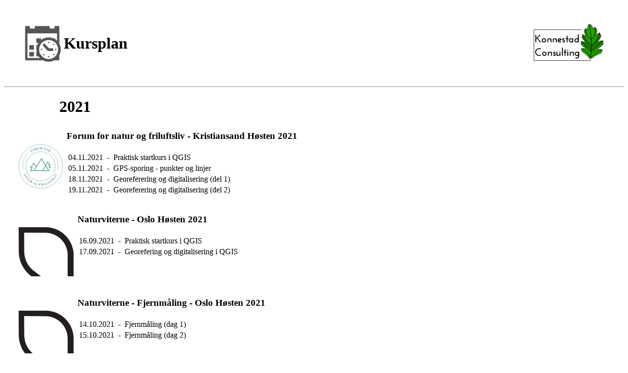

--- FILE ---
content_type: text/html; charset=utf-8
request_url: https://kurs.konnestad.com/kursplan/index.html
body_size: 316
content:
<!DOCTYPE html>
<html>

<head>
    <meta http-equiv="Content-Type" content="text/html; charset=UTF-8" />
    <title>Kursoversikt</title>
    <link rel="shortcut icon" href="logo/konnestad.png" type="image/x-icon">
	<link rel="stylesheet" href="../styles.css">
</head>

<body>

    

    <div class="linje">
        <div class="kapsel">
            <div class="venstre">
                <div class="titel">
                    <img src="logo/mIconFieldDateTime.png" width="80" /> &nbsp; <h1> Kursplan</h1>
                </div>
            </div>
            <div class="hoyre">
                <a href="../konnestad/index.html"><img src="../logo/konnestad_logo.svg" height=80px></a>
            </div>
        </div>
    </div>

    <hr>

    <div style="padding-left: 3cm;">
        <h1>2021</h1>
    </div>

    <div class=kurslinje>
        <div class=kurslinje2> 
            <img src="logo/FNF_logo.svg" height=100px>
            <object data="kurs2021/fnf_kristiansand2021.html" width="700px" height="170px"></object>
        </div>
    </div>



    <div class=kurslinje>
        <div class=kurslinje2> 
            <img src="logo/naturviterne_logo.svg" height=100px>
            <object data="kurs2021/naturviterne_qgiskurs_h2021.html" width="700px" height="170px"></object>
        </div>
    </div>

    <div class=kurslinje>
        <div class=kurslinje2> 
            <img src="logo/naturviterne_logo.svg" height=100px>
            <object data="kurs2021/naturviterne_fjernmaling_h2021.html" width="700px" height="170px"></object>
        </div>
    </div>

    <hr>

    <div style="padding-left: 3cm;">
        <h1>2020</h1>
    </div>

    <div class=kurslinje>
        <div class=kurslinje2> 
            <img src="logo/FNF_logo.svg" height=100px>
            <object data="kurs2020/fnf_bergen2020.html" width="700px" height="170px"></object>
            <object data="adresser/netsunbrekka_bergen.html" width="700px" height="100px"></object>
        </div>
    </div>
    

    <div class=kurslinje>
        <div class=kurslinje2> 
            <img src="logo/FNF_logo.svg" height=100px>
            <object data="kurs2020/fnf_oslo2020.html" width="700px" height="170px"></object>
            <object data="adresser/rodekors_oslo.html" width="700px" height="100px"></object>
            
        </div>
    </div>
   

</body>



--- FILE ---
content_type: text/html; charset=utf-8
request_url: https://kurs.konnestad.com/kursplan/kurs2021/fnf_kristiansand2021.html
body_size: -247
content:
<h3>
    Forum for natur og friluftsliv - Kristiansand Høsten 2021
</h3> 
<h4>
    <table class="tab">
        <tr>
            <td>04.11.2021</td>
            <td>&nbsp;-&nbsp;</td>
            <td>Praktisk startkurs i QGIS</td>
        </tr>
        
        <tr>
            <td>05.11.2021</td>
            <td>&nbsp;-&nbsp;</td>
            <td>GPS-sporing - punkter og linjer</td>
        </tr>
        
        <tr>
            <td>18.11.2021</td>
            <td>&nbsp;-&nbsp;</td>
            <td>Georeferering og digitalisering (del 1)</td>
        </tr>
        
        <tr>
            <td>19.11.2021</td>
            <td>&nbsp;-&nbsp;</td>
            <td>Georeferering og digitalisering (del 2)</td>
        </tr>
    </table>
</h4>



--- FILE ---
content_type: text/html; charset=utf-8
request_url: https://kurs.konnestad.com/kursplan/kurs2020/fnf_oslo2020.html
body_size: -157
content:
<h3>
    Forum for natur og friluftsliv - Oslo Høsten 2020
</h3> 
<h4>
    <table class="tab">
        <tr>
            <td>03.09.2020</td>
            <td>&nbsp;-&nbsp;</td>
            <td>Praktisk startkurs i QGIS</td>
        </tr>
        
        <tr>
            <td>10.09.2020</td>
            <td>&nbsp;-&nbsp;</td>
            <td>GPS-sporing - punkter og linjer</td>
        </tr>
        
        <tr>
            <td>24.09.2020</td>
            <td>&nbsp;-&nbsp;</td>
            <td> Georeferering og digitalisering (del 1)</td>
        </tr>
        
        <tr>
            <td>01.10.2020</td>
            <td>&nbsp;-&nbsp;</td>
            <td>Georeferering og digitalisering (del 2)</td>
        </tr>
    </table>
</h4>


--- FILE ---
content_type: text/html; charset=utf-8
request_url: https://kurs.konnestad.com/kursplan/kurs2021/naturviterne_fjernmaling_h2021.html
body_size: -366
content:
<h3>
    Naturviterne - Fjernmåling - Oslo Høsten 2021
</h3> 
<h4>
    <table class="tab">
        <tr>
            <td>14.10.2021</td>
            <td>&nbsp;-&nbsp;</td>
            <td>Fjernmåling (dag 1)</td>
        </tr>
        
        <tr>
            <td>15.10.2021</td>
            <td>&nbsp;-&nbsp;</td>
            <td>Fjernmåling (dag 2)</td>
        </tr>
    </table>
</h4>


--- FILE ---
content_type: text/html; charset=utf-8
request_url: https://kurs.konnestad.com/kursplan/adresser/netsunbrekka_bergen.html
body_size: -390
content:
<b>Adresse:</b> <br>
Jakt- og fikse Hordaland <br>
Nesttunbrekka 95 <br>
5221 Nesttun <br>

--- FILE ---
content_type: text/html; charset=utf-8
request_url: https://kurs.konnestad.com/kursplan/kurs2021/naturviterne_qgiskurs_h2021.html
body_size: -280
content:
<h3>
    Naturviterne - Oslo Høsten 2021
</h3> 
<h4>
    <table class="tab">
        <tr>
            <td>16.09.2021</td>
            <td>&nbsp;-&nbsp;</td>
            <td>Praktisk startkurs i QGIS</td>
        </tr>
        
        <tr>
            <td>17.09.2021</td>
            <td>&nbsp;-&nbsp;</td>
            <td>Georefering og digitalisering i QGIS</td>
        </tr>
    </table>
</h4>


--- FILE ---
content_type: text/html; charset=utf-8
request_url: https://kurs.konnestad.com/kursplan/kurs2020/fnf_bergen2020.html
body_size: -283
content:
<h3>
    Forum for natur og friluftsliv - Bergen Høsten 2020
</h3> 
<h4>
    <table class="tab">
        <tr>
            <td>28.10.2020</td>
            <td>&nbsp;-&nbsp;</td>
            <td>Praktisk startkurs i QGIS</td>
        </tr>
        
        <tr>
            <td>29.10.2020</td>
            <td>&nbsp;-&nbsp;</td>
            <td>GPS-sporing - punkter og linjer</td>
        </tr>
        
        <tr>
            <td>02.11.2020</td>
            <td>&nbsp;-&nbsp;</td>
            <td>Georeferering og digitalisering (del 1)</td>
        </tr>
        
        <tr>
            <td>03.11.2020</td>
            <td>&nbsp;-&nbsp;</td>
            <td>Georeferering og digitalisering (del 2)</td>
        </tr>
    </table>
</h4>



--- FILE ---
content_type: text/html; charset=utf-8
request_url: https://kurs.konnestad.com/kursplan/adresser/rodekors_oslo.html
body_size: -357
content:
<b>Adresse:</b> <br>
Røde Kors konferansesenter <br>
Hausmansgate 7 <br>
0182 Oslo  <br>



--- FILE ---
content_type: text/css; charset=utf-8
request_url: https://kurs.konnestad.com/styles.css
body_size: 345
content:

/* Header linje */
/* Inspirasjon: https://www.youtube.com/watch?v=5bMdjkfvONE */

.linje {
    display: grid;
    grid-template-columns: 1fr;
}

.kapsel {
    display: flex;
    justify-content: space-between;
    padding: 38px;
    overflow: auto;
    align-items: center;
}

.kapsel2 {
    display: flex;
    justify-content: space-between;
}

.venstre {
    display: flex;
}

.hoyre {
    display: flex;
}

.titel{
    display: flex;
    align-items: center; 
    justify-content: center;
}


/* Kursportefolje */

/* Inspirasjon: https://www.quackit.com/css/grid/tutorial/create_a_nested_grid.cfm */

.outer-grid {
    display: grid;
    grid-template-rows: repeat(3, 1fr);
    grid-template-columns: repeat(3, 1fr);
    grid-gap: 0px;
    grid-column-gap: 0px;
    grid-row-gap: 0px;
    height: 200px;

}

.objekt {
    position: relative;
    height: 350px;
    width: 100%;
    background-size: cover;
    background-position: center;
    background-repeat: no-repeat;
    transition: 1s;
    z-index: 1;
}

.objekt:hover {
    position: relative;
    height: 350px;
    width: 100%;
    background-size: cover;
    background-position: center;
    background-repeat: no-repeat;
    transition: 1s;
    background-image: url(bilder/white1.png) !important;
    z-index: 2;
}

.inner-grid {
    opacity: 0;
    grid-template-columns: 1fr 1fr;
    display: grid;
    justify-content: center;
    align-content: center;
    transition: 1s;
    padding-inline-end: 10px;
}

.objekt:hover .inner-grid {
    opacity: 1;
    grid-template-columns: 1fr 1fr;
    display: grid;
    justify-content: center;
    align-content: center;
}

.objekt:hover .inner-grid .div {
    align-items: center;
    color: black;
}

.objekt .logo img {
    width: 20%;
    transition: 1s;
}

.objekt:hover .logo img {
    width: 40%;
    opacity: 1;
    transition: 1s;
}

.objekt .bilde img {
    height: 0px;
    opacity: 0;
    transition: 1s;
    width: 25%;
    height: auto;
}

.objekt:hover .bilde img {
    transition: 1s;
    opacity: 1;
    /* height: 320px;
    width: auto; */
    width: 80%;
    height: auto;
}

.objekt .logo {
    opacity: 0;
    transition: 1s;
    float: center;
    align-items: center;
    color: transparent;
    font-size: 25px;
    text-align: center;
    padding: 20px;

}

.objekt:hover .logo {
    opacity: 1;
    transition: 1s;
    left:right;
    color: black;
    align-items: center;
    padding: 20px;
}

.beskrevelse {
    font-size: 15px;
    text-align: left;
}

.objekt:hover .beskrevelse img {
    width: 30px;
    height: 30px
}

/* Egen centerklasse for Konnestaddelen */
.center {
    display: block;
    margin: auto 0px ;
    text-align:center;
}

.beskrevelse img {
    vertical-align:middle;
    margin:0px 20px;
}



/* Kursplan */

.kurslinje {
    display: grid;
    grid-template-columns: 1fr;
    padding-left: 30px;
    overflow: auto;
    align-items: center;
}

.kurslinje2 {
    display: flex;
    padding-right: 20px;
    align-items: center;
}

/*
.kurslinje img {
    padding: 1cm;
} */


--- FILE ---
content_type: image/svg+xml
request_url: https://kurs.konnestad.com/logo/konnestad_logo.svg
body_size: 29183
content:
<?xml version="1.0" encoding="UTF-8" standalone="no"?>
<svg
   xmlns:osb="http://www.openswatchbook.org/uri/2009/osb"
   xmlns:dc="http://purl.org/dc/elements/1.1/"
   xmlns:cc="http://creativecommons.org/ns#"
   xmlns:rdf="http://www.w3.org/1999/02/22-rdf-syntax-ns#"
   xmlns:svg="http://www.w3.org/2000/svg"
   xmlns="http://www.w3.org/2000/svg"
   id="svg8"
   version="1.1"
   viewBox="0 0 63 34"
   height="34mm"
   width="63mm">
  <defs
     id="defs2">
    <linearGradient
       osb:paint="solid"
       id="linearGradient6297">
      <stop
         id="stop6295"
         offset="0"
         style="stop-color:#006102;stop-opacity:1;" />
    </linearGradient>
    <linearGradient
       osb:paint="solid"
       id="linearGradient6263">
      <stop
         id="stop6261"
         offset="0"
         style="stop-color:#006102;stop-opacity:1;" />
    </linearGradient>
    <marker
       style="overflow:visible"
       id="Arrow1Lstart"
       refX="0"
       refY="0"
       orient="auto">
      <path
         transform="matrix(0.8,0,0,0.8,10,0)"
         style="fill:#006102;fill-opacity:1;fill-rule:evenodd;stroke:none;stroke-width:1.00000003pt;stroke-opacity:1"
         d="M 0,0 5,-5 -12.5,0 5,5 Z"
         id="path4498" />
    </marker>
    <clipPath
       id="clipPath6305"
       clipPathUnits="userSpaceOnUse">
      <rect
         y="69.152733"
         x="18.842501"
         height="32.072342"
         width="63.743782"
         id="rect6307"
         style="fill:#006102;fill-opacity:1;stroke-width:2;stroke-miterlimit:4;stroke-dasharray:none" />
    </clipPath>
    <clipPath
       id="clipPath6309"
       clipPathUnits="userSpaceOnUse">
      <rect
         y="69.152733"
         x="18.842501"
         height="32.072342"
         width="63.743782"
         id="rect6311"
         style="fill:#006102;fill-opacity:1;stroke-width:2;stroke-miterlimit:4;stroke-dasharray:none" />
    </clipPath>
  </defs>
  <metadata
     id="metadata5">
    <rdf:RDF>
      <cc:Work
         rdf:about="">
        <dc:format>image/svg+xml</dc:format>
        <dc:type
           rdf:resource="http://purl.org/dc/dcmitype/StillImage" />
        <dc:title></dc:title>
      </cc:Work>
    </rdf:RDF>
  </metadata>
  <g
     id="layer4" />
  <g
     style="display:none"
     transform="translate(0,6)"
     id="layer2">
    <rect
       y="0.17111473"
       x="0.7083168"
       height="27.120567"
       width="63.427799"
       id="rect6736"
       style="fill:none;fill-opacity:1;stroke:#000000;stroke-width:0.50390089;stroke-miterlimit:4;stroke-dasharray:none;stroke-opacity:1" />
  </g>
  <g
     style="display:inline;opacity:1"
     transform="translate(0,-263)"
     id="layer1">
    <g
       id="text12"
       style="font-style:normal;font-variant:normal;font-weight:normal;font-stretch:normal;font-size:10.58333302px;line-height:1.25;font-family:video;-inkscape-font-specification:video;letter-spacing:0px;word-spacing:0px;fill:#000000;fill-opacity:1;stroke:none;stroke-width:0.26458332"
       clip-path="url(#clipPath6309)"
       transform="matrix(0.89434046,0,0,0.87284707,-21.320208,209.59775)"
       aria-label="Konnestad
Consulting">
      <path
         id="path190"
         style="font-style:normal;font-variant:normal;font-weight:bold;font-stretch:normal;font-family:'Josefin Sans';-inkscape-font-specification:'Josefin Sans';text-align:center;baseline-shift:baseline;text-anchor:middle;stroke-width:0.26458332"
         d="m 31.895605,80.797615 h -1.04775 q -0.762,-0.963083 -1.513417,-1.915583 -0.751417,-0.963084 -1.513417,-1.926167 -0.169333,0.15875 -0.328083,0.3175 -0.15875,0.148167 -0.328083,0.306917 v 3.217333 h -0.878417 v -7.408333 h 0.878417 v 2.899833 q -0.01058,0.08467 -0.02117,0.169334 0,0.08467 -0.01058,0.169333 0.05292,-0.0635 0.09525,-0.116417 0.05292,-0.0635 0.105833,-0.127 0.79375,-0.751416 1.566333,-1.49225 0.783167,-0.751416 1.576917,-1.502833 h 1.0795 q -0.79375,0.762 -1.576917,1.502833 -0.783166,0.740834 -1.576916,1.502834 0.878416,1.111249 1.74625,2.201333 0.867833,1.090083 1.74625,2.201333 z" />
      <path
         id="path192"
         style="font-style:normal;font-variant:normal;font-weight:bold;font-stretch:normal;font-family:'Josefin Sans';-inkscape-font-specification:'Josefin Sans';text-align:center;baseline-shift:baseline;text-anchor:middle;stroke-width:0.26458332"
         d="m 32.473554,78.807948 q 0,-0.423333 0.15875,-0.804333 0.169333,-0.381 0.455083,-0.656167 0.28575,-0.28575 0.66675,-0.444499 0.391584,-0.169334 0.836084,-0.169334 0.4445,0 0.836083,0.169334 0.391583,0.158749 0.677333,0.444499 0.28575,0.275167 0.4445,0.656167 0.169333,0.381 0.169333,0.804333 0,0.433917 -0.169333,0.814917 -0.15875,0.370417 -0.4445,0.656167 -0.28575,0.28575 -0.677333,0.455083 -0.391583,0.15875 -0.836083,0.15875 -0.4445,0 -0.836084,-0.15875 -0.381,-0.169333 -0.66675,-0.455083 -0.28575,-0.28575 -0.455083,-0.656167 -0.15875,-0.381 -0.15875,-0.814917 z m 0.878417,0.01058 q 0,0.254 0.09525,0.47625 0.09525,0.22225 0.254,0.391583 0.169333,0.15875 0.391583,0.254 0.22225,0.09525 0.47625,0.09525 0.254,0 0.47625,-0.09525 0.22225,-0.09525 0.391583,-0.254 0.169334,-0.169333 0.264584,-0.391583 0.09525,-0.22225 0.09525,-0.47625 0,-0.254 -0.09525,-0.47625 -0.09525,-0.22225 -0.264584,-0.391584 -0.169333,-0.169333 -0.391583,-0.264583 -0.22225,-0.09525 -0.47625,-0.09525 -0.254,0 -0.47625,0.09525 -0.22225,0.09525 -0.391583,0.264583 -0.15875,0.169334 -0.254,0.391584 -0.09525,0.22225 -0.09525,0.47625 z" />
      <path
         id="path194"
         style="font-style:normal;font-variant:normal;font-weight:bold;font-stretch:normal;font-family:'Josefin Sans';-inkscape-font-specification:'Josefin Sans';text-align:center;baseline-shift:baseline;text-anchor:middle;stroke-width:0.26458332"
         d="m 37.983336,76.828865 h 0.772583 v 0.09525 q 0.02117,0.254 0.03175,0.465667 0.02117,0.201083 0.04233,0.455083 0.211666,-0.508 0.677333,-0.804333 0.47625,-0.306917 1.04775,-0.306917 0.624417,0 0.98425,0.328083 0.359833,0.328084 0.381,0.85725 v 2.878667 h -0.878417 v -2.4765 q -0.02117,-0.28575 -0.211666,-0.486833 -0.179917,-0.211667 -0.582084,-0.232834 -0.275166,0 -0.529166,0.09525 -0.243417,0.09525 -0.433917,0.264584 -0.1905,0.169333 -0.306917,0.402166 -0.116416,0.232834 -0.116416,0.508 v 1.926167 h -0.878417 z" />
      <path
         id="path196"
         style="font-style:normal;font-variant:normal;font-weight:bold;font-stretch:normal;font-family:'Josefin Sans';-inkscape-font-specification:'Josefin Sans';text-align:center;baseline-shift:baseline;text-anchor:middle;stroke-width:0.26458332"
         d="m 43.21299,76.828865 h 0.772584 v 0.09525 q 0.02117,0.254 0.03175,0.465667 0.02117,0.201083 0.04233,0.455083 0.211667,-0.508 0.677333,-0.804333 0.47625,-0.306917 1.04775,-0.306917 0.624417,0 0.98425,0.328083 0.359834,0.328084 0.381,0.85725 v 2.878667 h -0.878416 v -2.4765 q -0.02117,-0.28575 -0.211667,-0.486833 -0.179917,-0.211667 -0.582083,-0.232834 -0.275167,0 -0.529167,0.09525 -0.243417,0.09525 -0.433917,0.264584 -0.1905,0.169333 -0.306916,0.402166 -0.116417,0.232834 -0.116417,0.508 v 1.926167 H 43.21299 Z" />
      <path
         id="path198"
         style="font-style:normal;font-variant:normal;font-weight:bold;font-stretch:normal;font-family:'Josefin Sans';-inkscape-font-specification:'Josefin Sans';text-align:center;baseline-shift:baseline;text-anchor:middle;stroke-width:0.26458332"
         d="m 50.07248,77.590865 q -0.423334,0 -0.73025,0.211667 -0.306917,0.211666 -0.433917,0.550333 -0.05292,0.15875 -0.07408,0.370417 0.497417,-0.179917 0.98425,-0.359834 0.497416,-0.1905 0.994833,-0.370416 -0.148167,-0.179917 -0.338667,-0.28575 -0.179916,-0.116417 -0.402166,-0.116417 z m 1.862666,0.899583 q -0.719666,0.264584 -1.439333,0.529167 -0.709083,0.264583 -1.42875,0.529167 0.15875,0.22225 0.41275,0.359833 0.264583,0.127 0.592667,0.127 0.486833,0 0.804333,-0.338667 l 0.53975,0.635 q -0.264583,0.264584 -0.60325,0.41275 -0.338667,0.148167 -0.740833,0.148167 -0.4445,0 -0.836083,-0.15875 -0.381,-0.169333 -0.66675,-0.455083 -0.28575,-0.28575 -0.455084,-0.656167 -0.15875,-0.381 -0.15875,-0.814917 0,-0.423333 0.15875,-0.804333 0.169334,-0.381 0.455084,-0.656167 0.28575,-0.28575 0.66675,-0.444499 0.391583,-0.169334 0.836083,-0.169334 0.328083,0 0.624416,0.137584 0.306917,0.126999 0.53975,0.359833 0.243417,0.232833 0.423334,0.560916 0.179916,0.3175 0.275166,0.6985 z" />
      <path
         id="path200"
         style="font-style:normal;font-variant:normal;font-weight:bold;font-stretch:normal;font-family:'Josefin Sans';-inkscape-font-specification:'Josefin Sans';text-align:center;baseline-shift:baseline;text-anchor:middle;stroke-width:0.26458332"
         d="m 54.944947,77.178115 q -0.116417,0.169333 -0.243417,0.328083 -0.127,0.15875 -0.243417,0.328084 -0.05292,-0.05292 -0.211666,-0.148167 -0.148167,-0.09525 -0.402167,-0.09525 -0.232833,0 -0.338667,0.105833 -0.105833,0.09525 -0.08467,0.264584 0.02117,0.127 0.15875,0.211666 0.137583,0.07408 0.3175,0.148167 0.1905,0.07408 0.402166,0.169333 0.211667,0.09525 0.391584,0.243417 0.179916,0.137583 0.296333,0.359833 0.116417,0.211667 0.116417,0.53975 0,0.148167 -0.0635,0.359834 -0.05292,0.211666 -0.201084,0.41275 -0.148166,0.201083 -0.41275,0.338666 -0.264583,0.137584 -0.687916,0.137584 -0.391584,0 -0.751417,-0.127 -0.359833,-0.137584 -0.5715,-0.370417 0.137583,-0.15875 0.264583,-0.3175 0.127,-0.169333 0.264584,-0.328083 0.232833,0.148166 0.391583,0.22225 0.15875,0.0635 0.41275,0.0635 0.01058,0 0.07408,0 0.07408,-0.01058 0.15875,-0.04233 0.08467,-0.04233 0.148167,-0.116416 0.07408,-0.07408 0.08467,-0.22225 0.01058,-0.1905 -0.105834,-0.28575 -0.116416,-0.105834 -0.306916,-0.169334 -0.179917,-0.07408 -0.402167,-0.137583 -0.22225,-0.07408 -0.423333,-0.1905 -0.1905,-0.127 -0.3175,-0.34925 -0.127,-0.22225 -0.127,-0.592667 0,-0.328083 0.127,-0.550333 0.127,-0.22225 0.3175,-0.359833 0.1905,-0.148167 0.41275,-0.211667 0.22225,-0.0635 0.402166,-0.0635 0.105834,0 0.254,0.02117 0.15875,0.02117 0.3175,0.07408 0.15875,0.05292 0.306917,0.137583 0.15875,0.08467 0.275167,0.211667 z" />
      <path
         id="path202"
         style="font-style:normal;font-variant:normal;font-weight:bold;font-stretch:normal;font-family:'Josefin Sans';-inkscape-font-specification:'Josefin Sans';text-align:center;baseline-shift:baseline;text-anchor:middle;stroke-width:0.26458332"
         d="m 56.696653,74.246532 h 0.878417 v 2.487083 h 1.037166 v 0.85725 H 57.57507 v 3.20675 h -0.878417 v -3.20675 h -0.889 v -0.85725 h 0.889 z" />
      <path
         id="path204"
         style="font-style:normal;font-variant:normal;font-weight:bold;font-stretch:normal;font-family:'Josefin Sans';-inkscape-font-specification:'Josefin Sans';text-align:center;baseline-shift:baseline;text-anchor:middle;stroke-width:0.26458332"
         d="m 59.731092,78.807948 q 0,0.518584 0.338667,0.878417 0.34925,0.34925 0.899583,0.34925 0.550333,0 0.889,-0.34925 0.34925,-0.359833 0.34925,-0.878417 0,-0.529166 -0.34925,-0.867833 -0.338667,-0.34925 -0.889,-0.34925 -0.550333,0 -0.899583,0.34925 -0.338667,0.338667 -0.338667,0.867833 z m -0.889,0.01058 q 0,-0.41275 0.15875,-0.79375 0.169333,-0.381 0.455083,-0.66675 0.28575,-0.28575 0.677334,-0.455083 0.391583,-0.169334 0.836083,-0.169334 0.28575,0 0.529167,0.08467 0.243416,0.08467 0.423333,0.1905 0.179916,0.09525 0.28575,0.1905 0.105833,0.09525 0.105833,0.127 0,-0.116417 0.02117,-0.243417 0.02117,-0.127 0.02117,-0.254 h 0.73025 v 3.96875 h -0.772583 v -0.338667 -0.09525 q 0,0.03175 -0.09525,0.116417 -0.09525,0.08467 -0.264583,0.179917 -0.169334,0.08467 -0.423333,0.15875 -0.243417,0.07408 -0.560917,0.07408 -0.4445,0 -0.836083,-0.15875 -0.391584,-0.169333 -0.677334,-0.455083 -0.28575,-0.28575 -0.455083,-0.656167 -0.15875,-0.381 -0.15875,-0.804333 z" />
      <path
         id="path206"
         style="font-style:normal;font-variant:normal;font-weight:bold;font-stretch:normal;font-family:'Josefin Sans';-inkscape-font-specification:'Josefin Sans';text-align:center;baseline-shift:baseline;text-anchor:middle;stroke-width:0.26458332"
         d="m 65.126111,78.807948 q 0,0.518584 0.338667,0.878417 0.34925,0.34925 0.899583,0.34925 0.550334,0 0.889,-0.34925 0.34925,-0.359833 0.34925,-0.878417 0,-0.529166 -0.34925,-0.867833 -0.338666,-0.34925 -0.889,-0.34925 -0.550333,0 -0.899583,0.34925 -0.338667,0.338667 -0.338667,0.867833 z m -0.889,0 q 0,-0.423333 0.15875,-0.79375 0.169334,-0.381 0.455084,-0.66675 0.28575,-0.28575 0.677333,-0.444499 0.391583,-0.169334 0.836083,-0.169334 0.28575,0 0.529167,0.08467 0.243417,0.07408 0.423333,0.179916 0.179917,0.09525 0.28575,0.1905 0.105834,0.08467 0.105834,0.116417 -0.02117,-0.08467 -0.05292,-0.169333 -0.03175,-0.08467 -0.05292,-0.169334 v -4.106333 h 0.878417 v 7.9375 h -0.772583 v -0.338667 -0.09525 q 0,0.03175 -0.09525,0.116417 -0.09525,0.08467 -0.264584,0.179917 -0.169333,0.08467 -0.423333,0.15875 -0.243417,0.07408 -0.560917,0.07408 -0.4445,0 -0.836083,-0.15875 -0.391583,-0.169333 -0.677333,-0.455083 -0.28575,-0.28575 -0.455084,-0.66675 -0.15875,-0.381 -0.15875,-0.804334 z" />
      <path
         id="path208"
         style="font-style:normal;font-variant:normal;font-weight:bold;font-stretch:normal;font-family:'Josefin Sans';-inkscape-font-specification:'Josefin Sans';text-align:center;baseline-shift:baseline;text-anchor:middle;stroke-width:0.26458332"
         d="m 31.382975,92.987134 0.47625,0.6985 q -0.423334,0.243417 -0.910167,0.391584 -0.47625,0.137583 -1.016,0.137583 -0.783167,0 -1.471083,-0.296333 -0.687917,-0.296334 -1.2065,-0.804334 -0.508,-0.518583 -0.804334,-1.2065 -0.296333,-0.687916 -0.296333,-1.471083 0,-0.783167 0.296333,-1.471083 0.296334,-0.6985 0.804334,-1.2065 0.518583,-0.518584 1.2065,-0.814917 0.687916,-0.306917 1.471083,-0.306917 0.53975,0 1.016,0.137584 0.486833,0.137583 0.92075,0.391583 -0.116417,0.179917 -0.243417,0.359833 -0.127,0.169334 -0.243416,0.34925 -0.328084,-0.1905 -0.687917,-0.296333 -0.359833,-0.105833 -0.762,-0.105833 -0.60325,0 -1.132417,0.232833 -0.518583,0.232833 -0.92075,0.645583 -0.391583,0.402167 -0.624416,0.941917 -0.22225,0.53975 -0.22225,1.143 0,0.60325 0.22225,1.143 0.232833,0.53975 0.624416,0.941917 0.402167,0.391583 0.92075,0.624416 0.529167,0.232834 1.132417,0.232834 0.783167,0 1.449917,-0.391584 z" />
      <path
         id="path210"
         style="font-style:normal;font-variant:normal;font-weight:bold;font-stretch:normal;font-family:'Josefin Sans';-inkscape-font-specification:'Josefin Sans';text-align:center;baseline-shift:baseline;text-anchor:middle;stroke-width:0.26458332"
         d="m 32.969648,92.140468 q 0,-0.423334 0.15875,-0.804334 0.169333,-0.381 0.455083,-0.656166 0.28575,-0.28575 0.66675,-0.4445 0.391583,-0.169334 0.836083,-0.169334 0.4445,0 0.836084,0.169334 0.391583,0.15875 0.677333,0.4445 0.28575,0.275166 0.4445,0.656166 0.169333,0.381 0.169333,0.804334 0,0.433916 -0.169333,0.814916 -0.15875,0.370417 -0.4445,0.656167 -0.28575,0.28575 -0.677333,0.455083 -0.391584,0.15875 -0.836084,0.15875 -0.4445,0 -0.836083,-0.15875 -0.381,-0.169333 -0.66675,-0.455083 -0.28575,-0.28575 -0.455083,-0.656167 -0.15875,-0.381 -0.15875,-0.814916 z m 0.878416,0.01058 q 0,0.254 0.09525,0.47625 0.09525,0.22225 0.254,0.391583 0.169334,0.15875 0.391584,0.254 0.22225,0.09525 0.47625,0.09525 0.254,0 0.47625,-0.09525 0.22225,-0.09525 0.391583,-0.254 0.169333,-0.169333 0.264583,-0.391583 0.09525,-0.22225 0.09525,-0.47625 0,-0.254 -0.09525,-0.47625 -0.09525,-0.22225 -0.264583,-0.391583 -0.169333,-0.169334 -0.391583,-0.264584 -0.22225,-0.09525 -0.47625,-0.09525 -0.254,0 -0.47625,0.09525 -0.22225,0.09525 -0.391584,0.264584 -0.15875,0.169333 -0.254,0.391583 -0.09525,0.22225 -0.09525,0.47625 z" />
      <path
         id="path212"
         style="font-style:normal;font-variant:normal;font-weight:bold;font-stretch:normal;font-family:'Josefin Sans';-inkscape-font-specification:'Josefin Sans';text-align:center;baseline-shift:baseline;text-anchor:middle;stroke-width:0.26458332"
         d="m 38.47943,90.161384 h 0.772583 v 0.09525 q 0.02117,0.254 0.03175,0.465667 0.02117,0.201083 0.04233,0.455083 0.211667,-0.508 0.677334,-0.804333 0.47625,-0.306917 1.04775,-0.306917 0.624416,0 0.98425,0.328084 0.359833,0.328083 0.381,0.85725 v 2.878666 h -0.878417 v -2.4765 q -0.02117,-0.28575 -0.211667,-0.486833 -0.179916,-0.211667 -0.582083,-0.232833 -0.275167,0 -0.529167,0.09525 -0.243416,0.09525 -0.433916,0.264583 -0.1905,0.169333 -0.306917,0.402167 -0.116417,0.232833 -0.116417,0.508 v 1.926166 H 38.47943 Z" />
      <path
         id="path214"
         style="font-style:normal;font-variant:normal;font-weight:bold;font-stretch:normal;font-family:'Josefin Sans';-inkscape-font-specification:'Josefin Sans';text-align:center;baseline-shift:baseline;text-anchor:middle;stroke-width:0.26458332"
         d="m 45.973917,90.510634 q -0.116416,0.169334 -0.243416,0.328084 -0.127,0.15875 -0.243417,0.328083 -0.05292,-0.05292 -0.211667,-0.148167 -0.148166,-0.09525 -0.402166,-0.09525 -0.232834,0 -0.338667,0.105834 -0.105833,0.09525 -0.08467,0.264583 0.02117,0.127 0.15875,0.211667 0.137584,0.07408 0.3175,0.148166 0.1905,0.07408 0.402167,0.169334 0.211667,0.09525 0.391583,0.243416 0.179917,0.137584 0.296334,0.359834 0.116416,0.211666 0.116416,0.53975 0,0.148166 -0.0635,0.359833 -0.05292,0.211667 -0.201083,0.41275 -0.148167,0.201083 -0.41275,0.338667 -0.264583,0.137583 -0.687917,0.137583 -0.391583,0 -0.751416,-0.127 -0.359834,-0.137583 -0.5715,-0.370417 0.137583,-0.15875 0.264583,-0.3175 0.127,-0.169333 0.264583,-0.328083 0.232834,0.148167 0.391584,0.22225 0.15875,0.0635 0.41275,0.0635 0.01058,0 0.07408,0 0.07408,-0.01058 0.15875,-0.04233 0.08467,-0.04233 0.148167,-0.116417 0.07408,-0.07408 0.08467,-0.22225 0.01058,-0.1905 -0.105833,-0.28575 -0.116417,-0.105833 -0.306917,-0.169333 -0.179916,-0.07408 -0.402166,-0.137584 -0.22225,-0.07408 -0.423334,-0.1905 -0.1905,-0.127 -0.3175,-0.34925 -0.127,-0.22225 -0.127,-0.592666 0,-0.328084 0.127,-0.550334 0.127,-0.22225 0.3175,-0.359833 0.1905,-0.148167 0.41275,-0.211667 0.22225,-0.0635 0.402167,-0.0635 0.105833,0 0.254,0.02117 0.15875,0.02117 0.3175,0.07408 0.15875,0.05292 0.306917,0.137584 0.15875,0.08467 0.275166,0.211666 z" />
      <path
         id="path216"
         style="font-style:normal;font-variant:normal;font-weight:bold;font-stretch:normal;font-family:'Josefin Sans';-inkscape-font-specification:'Josefin Sans';text-align:center;baseline-shift:baseline;text-anchor:middle;stroke-width:0.26458332"
         d="m 50.70533,94.225384 h -0.878417 v -0.635 l 0.03175,-0.47625 q -0.211666,0.508 -0.687916,0.814917 -0.465667,0.296333 -1.037167,0.296333 -0.624417,0 -0.98425,-0.328083 -0.359833,-0.328083 -0.381,-0.85725 v -2.878667 h 0.878417 v 2.4765 q 0.02117,0.28575 0.201083,0.497417 0.1905,0.201083 0.592667,0.22225 0.275166,0 0.518583,-0.09525 0.254,-0.09525 0.4445,-0.264583 0.1905,-0.169334 0.306917,-0.402167 0.116416,-0.232833 0.116416,-0.508 v -1.926167 h 0.878417 z" />
      <path
         id="path218"
         style="font-style:normal;font-variant:normal;font-weight:bold;font-stretch:normal;font-family:'Josefin Sans';-inkscape-font-specification:'Josefin Sans';text-align:center;baseline-shift:baseline;text-anchor:middle;stroke-width:0.26458332"
         d="m 52.994471,94.130134 h -0.878416 v -7.9375 h 0.878416 z" />
      <path
         id="path220"
         style="font-style:normal;font-variant:normal;font-weight:bold;font-stretch:normal;font-family:'Josefin Sans';-inkscape-font-specification:'Josefin Sans';text-align:center;baseline-shift:baseline;text-anchor:middle;stroke-width:0.26458332"
         d="m 54.691608,87.579051 h 0.878417 v 2.487083 h 1.037166 v 0.85725 h -1.037166 v 3.20675 h -0.878417 v -3.20675 h -0.889 v -0.85725 h 0.889 z" />
      <path
         id="path222"
         style="font-style:normal;font-variant:normal;font-weight:bold;font-stretch:normal;font-family:'Josefin Sans';-inkscape-font-specification:'Josefin Sans';text-align:center;baseline-shift:baseline;text-anchor:middle;stroke-width:0.26458332"
         d="m 57.250459,88.626801 q 0,-0.243417 0.169333,-0.402167 0.169334,-0.15875 0.381,-0.15875 0.201084,0 0.370417,0.15875 0.169333,0.15875 0.169333,0.402167 0,0.243417 -0.169333,0.402167 -0.169333,0.148166 -0.370417,0.148166 -0.211666,0 -0.381,-0.148166 -0.169333,-0.15875 -0.169333,-0.402167 z m 0.973667,5.503333 h -0.878417 v -3.96875 h 0.878417 z" />
      <path
         id="path224"
         style="font-style:normal;font-variant:normal;font-weight:bold;font-stretch:normal;font-family:'Josefin Sans';-inkscape-font-specification:'Josefin Sans';text-align:center;baseline-shift:baseline;text-anchor:middle;stroke-width:0.26458332"
         d="m 59.708108,90.161384 h 0.772583 v 0.09525 q 0.02117,0.254 0.03175,0.465667 0.02117,0.201083 0.04233,0.455083 0.211667,-0.508 0.677333,-0.804333 0.47625,-0.306917 1.04775,-0.306917 0.624417,0 0.98425,0.328084 0.359834,0.328083 0.381,0.85725 v 2.878666 h -0.878416 v -2.4765 q -0.02117,-0.28575 -0.211667,-0.486833 -0.179917,-0.211667 -0.582083,-0.232833 -0.275167,0 -0.529167,0.09525 -0.243417,0.09525 -0.433917,0.264583 -0.1905,0.169333 -0.306916,0.402167 -0.116417,0.232833 -0.116417,0.508 v 1.926166 h -0.878416 z" />
      <path
         id="path226"
         style="font-style:normal;font-variant:normal;font-weight:bold;font-stretch:normal;font-family:'Josefin Sans';-inkscape-font-specification:'Josefin Sans';text-align:center;baseline-shift:baseline;text-anchor:middle;stroke-width:0.26458332"
         d="m 65.477514,92.140468 q 0,0.518583 0.338666,0.878416 0.34925,0.34925 0.899584,0.34925 0.550333,0 0.889,-0.34925 0.34925,-0.359833 0.34925,-0.878416 0,-0.529167 -0.34925,-0.867834 -0.338667,-0.34925 -0.889,-0.34925 -0.550334,0 -0.899584,0.34925 -0.338666,0.338667 -0.338666,0.867834 z m 2.624666,-1.979084 h 0.73025 v 4.138084 0.465666 q 0,0.423333 -0.169333,0.783167 -0.15875,0.370416 -0.4445,0.635 -0.28575,0.275166 -0.66675,0.433916 -0.381,0.15875 -0.8255,0.15875 -0.47625,0 -0.92075,-0.211666 -0.4445,-0.201084 -0.762,-0.423334 0.148167,-0.179916 0.28575,-0.359833 0.148167,-0.179917 0.296333,-0.359833 0.211667,0.15875 0.486834,0.296333 0.28575,0.148167 0.592666,0.148167 0.275167,0 0.497417,-0.09525 0.232833,-0.09525 0.402167,-0.264584 0.169333,-0.15875 0.254,-0.391583 0.09525,-0.22225 0.09525,-0.486833 v -0.709083 q 0.02117,-0.05292 0.04233,-0.09525 0.03175,-0.05292 0.05292,-0.105834 -0.03175,0.04233 -0.137584,0.127 -0.105833,0.08467 -0.275166,0.169334 -0.169334,0.07408 -0.402167,0.137583 -0.232833,0.0635 -0.518583,0.0635 -0.4445,0 -0.836084,-0.15875 -0.391583,-0.169333 -0.677333,-0.4445 -0.28575,-0.28575 -0.455083,-0.656167 -0.15875,-0.381 -0.15875,-0.804333 0,-0.41275 0.15875,-0.79375 0.169333,-0.381 0.455083,-0.66675 0.28575,-0.28575 0.677333,-0.455083 0.391584,-0.169334 0.836084,-0.169334 0.28575,0 0.529166,0.08467 0.243417,0.08467 0.423334,0.1905 0.179916,0.09525 0.28575,0.1905 0.105833,0.09525 0.105833,0.127 0,-0.116417 0.02117,-0.243417 0.02117,-0.127 0.02117,-0.254 z" />
    </g>
    <rect
       y="272.70099"
       x="-1.9778259"
       height="21.614813"
       width="59.476051"
       id="rect4984"
       style="fill:#ffffff;fill-opacity:0;stroke-width:1.86759508;stroke-miterlimit:4;stroke-dasharray:none" />
    <rect
       y="272.70099"
       x="-1.9778259"
       height="23.168825"
       width="59.476051"
       id="rect4986"
       style="fill:#ffffff;fill-opacity:0;stroke-width:2.00912881;stroke-miterlimit:4;stroke-dasharray:none" />
    <rect
       y="251.22746"
       x="-1.5540061"
       height="17.056263"
       width="46.601646"
       id="rect4988"
       style="fill:#ffffff;fill-opacity:0;stroke-width:2;stroke-miterlimit:4;stroke-dasharray:none" />
    <rect
       y="242.18597"
       x="7.9113035"
       height="5.7922044"
       width="34.894497"
       id="rect4990"
       style="fill:#ffffff;fill-opacity:0;stroke-width:2;stroke-miterlimit:4;stroke-dasharray:none" />
    <rect
       y="242.18597"
       x="42.805801"
       height="11.160583"
       width="17.659161"
       id="rect4992"
       style="fill:#ffffff;fill-opacity:0;stroke-width:2;stroke-miterlimit:4;stroke-dasharray:none" />
    <rect
       y="236.53503"
       x="-5.5096579"
       height="16.105154"
       width="24.864098"
       id="rect4994"
       style="fill:#ffffff;fill-opacity:0;stroke-width:2;stroke-miterlimit:4;stroke-dasharray:none" />
    <ellipse
       ry="11.160589"
       rx="19.142529"
       cy="249.67345"
       cx="7.5581203"
       id="path4996"
       style="fill:#ffffff;fill-opacity:0;stroke-width:2;stroke-miterlimit:4;stroke-dasharray:none" />
    <rect
       y="245.01143"
       x="-7.4874835"
       height="19.778257"
       width="22.321178"
       id="rect4998"
       style="fill:#ff0000;fill-opacity:0;stroke-width:2;stroke-miterlimit:4;stroke-dasharray:none" />
    <rect
       y="247.8369"
       x="-15.257514"
       height="12.290775"
       width="43.935989"
       id="rect5000"
       style="fill:#ff0000;fill-opacity:0;stroke-width:2;stroke-miterlimit:4;stroke-dasharray:none" />
    <path
       transform="matrix(0.26458333,0,0,0.26458333,0,269)"
       id="path4640"
       d="m 192.85936,88.174638 c -1.21824,-0.152201 -1.62196,-0.43326 -1.41123,-0.982439 0.18152,-0.473034 -0.0352,-0.769246 -0.56285,-0.769246 -0.47193,0 -0.85805,0.240276 -0.85805,0.533946 0,0.293671 -0.94001,0.533946 -2.08892,0.533946 -1.95519,0 -2.24327,-0.216312 -4.5002,-3.37911 -3.13761,-4.396978 -9.54086,-10.382922 -16.00205,-14.959204 -4.38351,-3.104716 -5.24122,-3.955842 -5.69876,-5.65503 -0.79784,-2.962943 -1.6446,-7.653922 -1.42182,-7.876711 0.10691,-0.106907 2.27167,-0.472318 4.81057,-0.81202 l 4.61618,-0.617637 1.59379,1.526947 c 0.87658,0.839823 1.72316,1.397583 1.88127,1.239471 0.55861,-0.558609 -0.74996,-2.980253 -2.23876,-4.143076 -0.82953,-0.647895 -3.85092,-3.340656 -6.71421,-5.983914 -5.77919,-5.335079 -5.694,-5.121885 -4.85121,-12.14096 l 0.34547,-2.877271 4.85586,0.333337 c 4.52642,0.310725 4.95497,0.442535 6.31669,1.942865 1.70293,1.876276 2.00982,1.969348 2.00982,0.609526 0,-0.549996 -1.26808,-2.54703 -2.81795,-4.437846 -3.09731,-3.778665 -6.38639,-8.569809 -7.37967,-10.749827 -0.531,-1.165405 -0.43055,-2.145991 0.59641,-5.822055 0.67923,-2.431335 1.2846,-4.4900281 1.34527,-4.5748727 0.25174,-0.3520265 8.00337,2.0714367 8.16457,2.5525617 0.0966,0.288265 0.6292,1.067953 1.18361,1.732641 l 1.00802,1.208523 0.0178,-1.15787 c 0.01,-0.636829 -0.79696,-2.857912 -1.79273,-4.9357422 -0.99577,-2.0778294 -2.21549,-5.4304784 -2.71048,-7.4503314 l -0.89998,-3.6724593 1.96149,-4.291051 1.96149,-4.2910511 1.95037,0.786393 c 1.0727,0.4325167 2.33817,1.237721 2.81215,1.789343 0.81136,0.9442556 0.94718,0.6688317 2.32095,-4.706448 0.80254,-3.140168 2.0065,-6.934123 2.67545,-8.431009 l 1.21629,-2.721613 3.13709,-0.323833 c 2.96082,-0.305636 3.22941,-0.234356 4.78016,1.268582 0.90368,0.875828 3.17324,4.1294 5.04345,7.230161 2.65946,4.409318 3.48188,5.423985 3.7744,4.656709 0.4953,-1.299157 3.46913,-4.087134 4.09924,-3.843052 0.27301,0.105755 1.91417,1.731329 3.64703,3.612387 l 3.15066,3.4201057 -0.053,5.6569805 c -0.0292,3.11133949 -0.40188,6.978498 -0.82825,8.5936854 -0.78287,2.9657415 -0.75335,4.8055164 0.0771,4.8055164 0.2488,0 0.61248,-0.7289692 0.80816,-1.6199311 0.19569,-0.8909625 0.87554,-1.9292445 1.51078,-2.3072939 0.63524,-0.3780489 2.45218,-1.46345 4.03765,-2.4120018 1.58547,-0.9485517 3.05954,-1.5321315 3.27572,-1.2968438 0.21617,0.2352882 1.54179,2.4228473 2.94581,4.8612431 l 2.55277,4.4334465 -0.93753,2.974172 c -1.14794,3.641695 -4.47585,10.040554 -7.36094,14.153542 -1.69442,2.415556 -2.07518,3.361341 -1.79794,4.465947 l 0.35172,1.401385 1.62639,-2.048367 c 0.8945,-1.1266 1.68762,-2.110412 1.76247,-2.186243 0.42981,-0.435444 11.3217,-2.087308 11.66433,-1.769012 0.60783,0.564669 1.44902,6.246076 1.45258,9.810771 l 0.003,3.098367 -3.22772,2.9883 c -1.77525,1.643566 -5.85993,5.009638 -9.07709,7.480159 -4.65675,3.57594 -5.84948,4.761226 -5.84948,5.812886 v 1.321026 l 1.99276,-1.354114 c 1.09602,-0.744765 2.49242,-1.354115 3.10312,-1.354115 1.52587,0 9.4808,2.105062 10.04695,2.658658 0.50967,0.49838 -0.73216,4.601981 -2.68053,8.857794 -1.10138,2.405727 -1.58884,2.882461 -3.79286,3.709426 -8.82204,3.310088 -20.44905,9.718318 -25.76363,14.199638 -1.35496,1.142522 -2.68838,2.038858 -2.96315,1.99186 -0.27477,-0.04699 -1.26747,-0.181387 -2.206,-0.298647 z m 10.24955,-6.952151 c 3.54965,-2.38942 11.86605,-6.614574 17.62023,-8.951966 2.05569,-0.835039 4.03917,-1.786478 4.40773,-2.11431 0.7503,-0.667385 3.91249,-7.894764 3.59368,-8.213572 -0.26114,-0.261148 -14.17705,7.303947 -19.64809,10.681274 -4.98978,3.080251 -9.96559,6.782164 -12.99044,9.664657 -1.68228,1.603109 -2.48074,2.021819 -3.33717,1.749998 -0.94328,-0.299389 -1.12578,-0.137561 -1.12578,0.998271 0,1.078203 0.35508,1.450551 1.73532,1.819705 1.54493,0.413205 1.99896,0.24789 4.13809,-1.5067 1.32151,-1.083954 3.84441,-2.941265 5.60643,-4.127357 z m -13.08168,4.710191 c 0,-0.269653 0.14584,-0.870343 0.3241,-1.334866 0.2312,-0.602504 0.007,-0.84459 -0.78102,-0.84459 -0.76124,0 -1.80068,-1.038456 -3.34033,-3.337164 -2.97297,-4.438637 -12.23932,-13.545859 -19.0884,-18.760592 l -5.53019,-4.210555 0.3692,1.807797 c 1.11676,5.468411 1.10839,5.456146 5.99188,8.773373 5.30318,3.602311 13.88508,11.575153 16.33157,15.172525 0.90646,1.332885 1.90425,2.599955 2.2173,2.815712 0.81666,0.562839 3.50589,0.500217 3.50589,-0.08164 z m 11.85391,-10.354585 c 3.89798,-2.882695 13.81005,-8.783693 21.65122,-12.889729 3.63363,-1.902755 4.74572,-2.937799 3.20367,-2.981743 -0.36708,-0.01046 -2.03067,-0.34494 -3.69685,-0.743279 l -3.02942,-0.724261 -2.76584,1.862623 c -3.29044,2.215915 -4.02188,1.875972 -3.49685,-1.625177 0.34026,-2.269053 0.62291,-2.595289 5.28358,-6.098462 2.70823,-2.035649 6.77626,-5.322996 9.04005,-7.305223 l 4.11599,-3.604052 -0.32747,-4.086744 c -0.45422,-5.668726 -0.70946,-5.926382 -2.87523,-2.902382 -3.09335,4.319149 -11.48516,12.310648 -22.9386,21.844365 -6.02037,5.011294 -11.22685,9.44969 -11.56995,9.863109 -0.94726,1.141368 -2.42404,15.565264 -1.64306,16.047936 0.35675,0.220482 1.55671,-0.48131 2.83038,-1.655346 1.2161,-1.120956 4.01436,-3.371689 6.21838,-5.001635 z m -11.30935,6.17283 c 0.006,-0.220253 0.35571,-3.635319 0.7775,-7.589037 l 0.76689,-7.188577 -1.37843,-1.888509 c -0.75814,-1.03868 -7.83574,-8.280828 -15.728,-16.093668 L 160.66019,34.785978 v 3.348366 3.348366 l 3.33716,3.174759 c 1.83544,1.746117 4.89896,4.553083 6.80782,6.237704 3.09331,2.729934 3.50302,3.324526 3.7684,5.468929 0.38464,3.108096 -0.43806,3.449875 -3.07403,1.277082 -1.5938,-1.313743 -2.50134,-1.651491 -4.42017,-1.644992 -4.39604,0.0149 -4.15437,0.551977 2.5987,5.775397 6.97163,5.392478 15.73004,14.146933 17.95975,17.951636 1.23066,2.099979 2.90145,3.254675 2.93397,2.027698 z m 2.42834,-46.937052 -0.38393,-8.893381 -3.96089,-4.32784 C 180.45813,12.636036 176.36359,5.8264917 174.32423,-2.2410997 l -1.21234,-4.7959618 -0.94263,2.0903889 c -0.7003,1.5529837 -0.84346,2.6879478 -0.55688,4.41476685 0.44082,2.65616895 2.28913,7.80997355 3.8333,10.68875375 1.14852,2.141162 1.00955,6.307582 -0.22403,6.716831 -0.3608,0.119698 -1.30986,-0.864881 -2.10903,-2.187954 -1.16222,-1.92413 -1.88239,-2.514571 -3.59834,-2.950124 -1.17992,-0.299496 -2.22212,-0.467719 -2.31601,-0.37383 -0.619,0.619 4.37413,8.98128 8.31425,13.924337 2.77592,3.482525 17.06609,18.421145 17.62152,18.421145 0.13751,0 0.0772,-4.002023 -0.13391,-8.893382 z m 16.04745,-6.591059 c 3.94215,-5.236849 7.07642,-11.054823 8.62945,-16.018387 1.11899,-3.5763531 1.84199,-6.9413016 1.49142,-6.9413016 -0.10952,0 -1.24482,0.5907704 -2.52289,1.3128227 -1.87967,1.0619208 -2.53291,1.8527764 -3.41807,4.1380839 -0.60187,1.553893 -1.42281,2.82526 -1.82432,2.82526 -0.40151,0 -1.08068,-1.05198 -1.50926,-2.337733 -0.69269,-2.0780754 -0.68281,-2.7766132 0.089,-6.2890435 0.47753,-2.1732211 0.86106,-5.9267575 0.8523,-8.3411919 -0.0156,-4.311436 -0.0524,-4.4321271 -2.0594,-6.7540206 l -2.04347,-2.364139 0.54407,3.3783757 c 1.43269,8.89614039 -2.4555,20.8051143 -10.11842,30.9912963 l -2.81055,3.736023 0.33025,9.192393 0.33024,9.192392 5.31159,-5.591144 c 2.92137,-3.075129 6.84901,-7.633487 8.72807,-10.129686 z M 191.85273,14.206153 c -0.70604,-8.0825977 -2.30723,-21.174383 -4.01613,-32.837124 -0.53716,-3.665948 -0.80838,-4.405057 -1.61646,-4.405057 -1.42499,0 -2.25242,2.017896 -4.54302,11.079385 -2.35154,9.3025316 -2.99416,10.0579657 -4.14216,4.8693185 -0.18366,-0.8301161 -0.77906,-1.5270142 -1.45581,-1.7039875 -1.09421,-0.2861434 -1.13255,-0.1645243 -0.86354,2.7394155 0.52409,5.65729609 4.09968,13.8181182 8.5837,19.5911865 2.2655,2.916774 8.50898,9.910713 8.68772,9.731974 0.0797,-0.0797 -0.20573,-4.159002 -0.6343,-9.065111 z m 8.48955,-0.102489 c 5.00097,-9.0348586 6.76792,-18.5709421 4.854,-26.196606 -0.27445,-1.093508 -0.49665,-1.220795 -1.34163,-0.768572 -0.78555,0.420413 -1.01271,1.136607 -1.01271,3.1929288 0,3.4849294 -0.89545,3.437712 -2.89804,-0.1528159 -2.28452,-4.0960139 -7.19513,-11.7010419 -8.40803,-13.0214719 -0.5768,-0.62794 -1.46032,-1.034079 -1.96336,-0.902529 -0.84695,0.221481 -0.7895,1.116039 0.77618,12.087609 1.73895,12.18571501 3.42642,27.429472 3.41987,30.893336 -0.007,3.605511 0.46492,3.880637 2.41925,1.410951 0.97528,-1.232458 2.84479,-4.176731 4.15447,-6.54283 z"
       style="fill:#800000;fill-opacity:0;stroke-width:4.036129;stroke-miterlimit:4;stroke-dasharray:none" />
    <path
       transform="matrix(0.26458333,0,0,0.26458333,0,269)"
       id="path4642"
       d="m 117.41054,78.947705 c 0,-6.05139 0.0593,-6.407355 1.06789,-6.407355 0.84452,0 1.0679,0.355965 1.0679,1.701736 v 1.701735 l 1.56125,-1.495776 c 1.07737,-1.032187 2.30594,-1.579713 3.964,-1.766601 2.06801,-0.233094 2.59437,-0.0792 3.77821,1.104636 1.28586,1.285856 1.37546,1.707492 1.37546,6.472221 0,5.080579 -0.004,5.096759 -1.33487,5.096759 -1.30989,0 -1.33486,-0.078 -1.33486,-4.169516 0,-4.722692 -0.65552,-6.108949 -2.88874,-6.108949 -3.57458,0 -5.12045,2.143481 -5.12045,7.099912 0,2.822589 -0.1196,3.178553 -1.0679,3.178553 -1.00856,0 -1.06789,-0.355964 -1.06789,-6.407355 z"
       style="fill:#800000;fill-opacity:0;stroke-width:4.036129;stroke-miterlimit:4;stroke-dasharray:none" />
    <path
       transform="matrix(0.26458333,0,0,0.26458333,0,269)"
       id="path4644"
       d="m 117.41054,79.214679 c 0,-5.784418 0.0619,-6.140382 1.06789,-6.140382 0.80169,0 1.0679,0.355964 1.0679,1.42794 v 1.42794 l 1.20137,-1.094244 c 2.76275,-2.516369 5.81195,-3.00564 7.95005,-1.275652 1.14723,0.928262 1.27702,1.504142 1.44405,6.407355 l 0.18352,5.387424 h -1.3849 c -1.38036,0 -1.3849,-0.01466 -1.3849,-4.473164 0,-4.65329 -0.43139,-5.656594 -2.49358,-5.799432 -3.75611,-0.26017 -5.51561,1.986382 -5.51561,7.042403 0,2.874229 -0.11769,3.230193 -1.0679,3.230193 -1.00598,0 -1.06789,-0.355964 -1.06789,-6.140381 z"
       style="fill:#800000;fill-opacity:0;stroke-width:4.036129;stroke-miterlimit:4;stroke-dasharray:none" />
    <path
       transform="matrix(0.26458333,0,0,0.26458333,0,269)"
       id="path4646"
       d="m 117.41054,79.214679 c 0,-5.784418 0.0619,-6.140382 1.06789,-6.140382 0.80169,0 1.0679,0.355964 1.0679,1.42794 v 1.42794 l 1.20137,-1.094244 c 2.76275,-2.516369 5.81195,-3.00564 7.95005,-1.275652 1.14723,0.928262 1.27702,1.504142 1.44405,6.407355 l 0.18352,5.387424 h -1.3849 c -1.38036,0 -1.3849,-0.01466 -1.3849,-4.473164 0,-4.65329 -0.43139,-5.656594 -2.49358,-5.799432 -3.75611,-0.26017 -5.51561,1.986382 -5.51561,7.042403 0,2.874229 -0.11769,3.230193 -1.0679,3.230193 -1.00598,0 -1.06789,-0.355964 -1.06789,-6.140381 z"
       style="fill:#800000;fill-opacity:0;stroke-width:4.036129;stroke-miterlimit:4;stroke-dasharray:none" />
    <path
       d="m -19.818741,309.50179 c 0.172765,-0.41467 0.340642,-0.83142 0.518297,-1.24403 0.222248,-0.51618 0.465196,-1.0234 0.681343,-1.54216 0.311561,-0.74776 0.937948,-2.40347 1.217447,-3.17984 0.214355,-0.59543 0.432013,-1.18997 0.625737,-1.79242 0.220833,-0.68675 0.411733,-1.38277 0.6176,-2.07416 0.999557,-3.02025 0.613249,-1.87916 1.651711,-4.911 0.263903,-0.77048 0.504806,-1.54929 0.793655,-2.31076 0.316229,-0.83366 0.687689,-1.64535 1.020744,-2.47243 2.131355,-5.29279 -0.257619,0.45076 2.068149,-5.08411 0.31907,-0.80014 0.6267523,-1.60491 0.9572094,-2.40042 0.2893918,-0.69664 0.6053469,-1.38198 0.902121,-2.07551 0.4159885,-0.97213 0.805479,-1.95546 1.2221294,-2.92731 0.4800074,-1.11962 0.5622288,-1.26375 1.0816516,-2.35086 0.1154483,-0.34765 0.2308969,-0.69529 0.3463454,-1.04293 0.070274,-0.2756 0.1265108,-0.55516 0.2108234,-0.82679 0.069552,-0.22407 0.1801329,-0.43399 0.250035,-0.65796 0.061254,-0.19626 0.088128,-0.40182 0.142607,-0.60007 0.069394,-0.25252 0.159703,-0.49885 0.2350756,-0.74965 0.025554,-0.0755 0.051106,-0.15096 0.076659,-0.22643 0.010745,-0.057 0.01424,-0.11587 0.032233,-0.17102 0.070575,-0.21629 0.058028,-0.0389 0.1135811,-0.24128 0.029058,-0.10586 0.013224,-0.31082 0.012123,-0.39046 -0.060345,-0.29932 0.051018,-0.5747 0.1091292,-0.86295 0.037101,-0.18403 0.0205,-0.25576 0.10999,-0.42719 0.033314,-0.0638 0.084284,-0.11674 0.1264258,-0.17511 0.161018,-0.16049 0.2376046,-0.36914 0.3427013,-0.56482 0,0 1.3788768,1.58622 1.3788768,1.58622 v 0 c -0.1078949,0.1928 -0.1916554,0.39821 -0.344856,0.56234 -0.042308,0.0582 -0.093624,0.11077 -0.1269249,0.17453 -0.077888,0.14914 -0.080253,0.26194 -0.1144759,0.42203 -0.061546,0.28791 -0.1666251,0.56531 -0.1079021,0.86436 0.00465,0.0975 0.030387,0.28474 -0.00254,0.40148 -0.04444,0.15751 -0.058571,0.0739 -0.1166519,0.23775 -0.045334,0.12788 -0.028773,0.27428 -0.1149681,0.39046 -0.093945,0.2456 -0.1817386,0.46582 -0.2567249,0.72474 -0.05675,0.19596 -0.084422,0.40001 -0.1480106,0.59386 -0.072458,0.22088 -0.185656,0.42691 -0.2591834,0.64744 -0.08856,0.26561 -0.1509192,0.53926 -0.2263786,0.80889 -0.1190874,0.34345 -0.2381745,0.68691 -0.3572618,1.03037 -0.8278794,1.71786 -1.5862671,3.46667 -2.3656869,5.20695 -0.3065635,0.6845 -0.6272893,1.36276 -0.9222912,2.05232 -0.3372726,0.78836 -0.6495071,1.5872 -0.9742609,2.3808 -1.9653028,4.76008 -0.2412191,0.54351 -2.0574728,5.09639 -0.33165,0.83136 -0.689124,1.65256 -1.005644,2.4898 -0.287029,0.75923 -0.539715,1.53101 -0.804499,2.29828 -0.952476,2.76 -0.745903,2.16923 -1.624063,4.94281 -0.555842,1.93648 -0.562482,2.0799 -1.211286,3.90345 -0.192504,0.54106 -1.01487,2.67292 -1.219517,3.17746 -0.212936,0.52497 -0.452659,1.03893 -0.660753,1.56585 -0.169153,0.42831 -0.313744,0.86592 -0.470616,1.29888 0,0 -1.352425,-1.55579 -1.352425,-1.55579 z"
       id="path4650"
       style="fill:#800000;fill-opacity:0;stroke-width:2;stroke-miterlimit:4;stroke-dasharray:none" />
    <path
       d="m -4.4803911,271.43028 c -0.1668847,0.20953 -0.3360952,0.41723 -0.5006539,0.6286 -0.1548752,0.19893 -0.298274,0.4068 -0.4575857,0.6022 -0.1314101,0.16117 -0.7518829,0.84225 -0.8965584,1.04656 -0.1409856,0.1991 -0.640865,1.07776 -0.7548078,1.27535 -0.159861,0.23438 -0.3062634,0.47854 -0.4795829,0.70316 -0.37098,0.48078 -0.8123055,0.90419 -1.1863054,1.38263 -0.3516776,0.44988 -0.7185057,1.03492 -1.0558177,1.49616 -0.1948171,0.26639 -0.4013581,0.524 -0.6020371,0.786 -0.232458,0.2795 -0.477618,0.54891 -0.697375,0.8385 -0.416076,0.5483 -1.148278,1.6576 -1.510645,2.22953 -0.528363,0.83392 -1.044897,1.68831 -1.514605,2.55727 -0.204134,0.37764 -0.390428,0.76466 -0.585643,1.147 -0.742595,1.29733 -1.160522,2.73901 -1.789081,4.08826 -0.342399,0.73499 -0.921653,1.83943 -1.290325,2.55407 -0.239377,0.45738 -0.496798,0.90576 -0.71813,1.37214 -0.19024,0.40086 -0.343838,0.81811 -0.515493,1.22728 -0.318578,0.75939 -0.738268,1.71475 -0.987328,2.50121 -0.111871,0.35325 -0.181538,0.71851 -0.272674,1.07767 -0.08498,0.3349 -0.170445,0.66968 -0.255668,1.00452 -0.06222,0.32131 -0.14811,0.63893 -0.186661,0.96393 -0.04564,0.38477 -0.03641,0.77417 -0.06534,1.16056 -0.08923,1.19157 -0.121919,0.98099 -0.178778,2.13638 -0.0322,0.65425 -0.01484,0.92245 4.5e-4,1.56195 0.01077,0.51246 0.05942,1.02237 0.06227,1.53496 7.14e-4,0.1275 0.0119,0.2559 -0.0033,0.38249 -0.01069,0.0891 -0.04911,0.17265 -0.07367,0.25898 0,0 -1.373564,-1.5801 -1.373564,-1.5801 v 0 c 0.02697,-0.0836 0.06921,-0.16363 0.08092,-0.25064 0.01696,-0.12604 0.0041,-0.25432 0.0041,-0.3815 4e-6,-0.50384 -0.02265,-1.00731 -0.04116,-1.51068 -0.0119,-0.7152 -0.02638,-0.80342 0.01782,-1.54094 0.138182,-2.30595 0.01438,0.32264 0.187868,-2.12593 0.02769,-0.39081 0.0091,-0.78489 0.05352,-1.17415 0.03699,-0.32411 0.126713,-0.64001 0.19007,-0.96002 0.07099,-0.27279 0.469106,-1.81715 0.547992,-2.05958 0.254855,-0.7832 0.662597,-1.7462 0.98597,-2.50277 0.173173,-0.40516 0.338957,-0.81387 0.529519,-1.21115 0.223709,-0.46638 0.475094,-0.91896 0.712642,-1.37845 0.536957,-1.04989 0.788115,-1.50909 1.270701,-2.57664 0.612192,-1.35426 1.043348,-2.78961 1.797591,-4.07848 0.871895,-1.66731 1.817675,-3.28777 2.858028,-4.85639 0.243011,-0.36641 0.479373,-0.73782 0.740706,-1.09139 0.216395,-0.29277 0.460718,-0.56383 0.691077,-0.84574 0.19886,-0.2641 0.402268,-0.52483 0.596579,-0.79229 0.335564,-0.46188 0.708832,-1.04224 1.058866,-1.49265 0.3729327,-0.47986 0.8115566,-0.90655 1.1800222,-1.38986 0.1724549,-0.2262 0.3160077,-0.47304 0.4740116,-0.70957 0.069429,-0.1218 0.6533039,-1.15459 0.7462208,-1.28523 0.1208418,-0.1699 0.273018,-0.31518 0.4100637,-0.4723 0.5076417,-0.58202 0.9915919,-1.17927 1.4435618,-1.8064 0,0 1.3521669,1.55549 1.3521669,1.55549 z"
       id="path4652"
       style="fill:#800000;fill-opacity:0;stroke-width:2;stroke-miterlimit:4;stroke-dasharray:none" />
    <path
       d="m -20.881089,320.30598 c -0.08881,-0.32346 -0.163849,-0.65101 -0.26643,-0.97037 -0.125462,-0.39059 -0.281393,-0.77075 -0.417186,-1.15787 -0.153455,-0.43748 -0.682247,-2.0147 -0.846075,-2.45283 -0.458131,-1.22521 -0.500024,-1.24912 -1.058638,-2.42709 -0.680112,-1.9517 -1.529852,-3.86864 -1.950427,-5.9024 -0.07993,-0.3865 -0.459524,-3.1781 -0.50546,-3.50983 -0.08974,-0.60847 -0.190774,-1.21538 -0.269209,-1.82541 -0.08125,-0.63189 -0.123294,-1.26854 -0.209756,-1.89974 -0.111869,-0.81668 -0.474039,-2.77012 -0.616189,-3.57365 -0.08828,-0.49906 -0.192751,-0.99567 -0.26076,-1.49789 -0.05216,-0.38519 -0.06627,-0.77458 -0.09941,-1.16187 0.01191,-0.37127 0.01574,-0.74289 0.03574,-1.11381 0.105619,-1.95839 0.05434,0.0482 0.141565,-2.00539 0.03384,-0.79668 0.01159,-1.59124 -0.02,-2.38729 -0.0086,-0.72516 -0.06465,-1.46093 -0.01574,-2.18609 0.04004,-0.59353 0.09402,-0.73917 0.220081,-1.31969 0.01968,-0.33166 0.144729,-0.64155 0.202538,-0.96516 0.12291,-0.68801 -0.02487,-0.18095 0.122574,-0.86975 0.05693,-0.26595 0.18973,-0.67181 0.267733,-0.92363 0.144154,-0.48678 0.412142,-0.91094 0.68311,-1.33387 0.08011,-0.12504 0.151786,-0.25607 0.241906,-0.37409 0.209198,-0.27397 0.39491,-0.42962 0.643661,-0.66329 0.374775,-0.30461 0.5631,-0.76808 0.883535,-1.11699 0.301974,-0.32881 0.68473,-0.59331 1.033294,-0.86994 0.401288,-0.31459 0.656457,-0.79627 1.096128,-1.05931 0.174256,-0.17162 0.433073,-0.18811 0.634738,-0.30278 0.141903,-0.0807 0.19835,-0.24195 0.313273,-0.3507 0.289185,-0.009 0.526524,-0.16027 0.784681,-0.26793 0.411074,0.62537 0.947171,1.18456 1.233222,1.87612 0.08634,0.20872 -0.562662,1.38395 -0.587072,1.43059 -0.143614,0.27444 -0.299961,0.5421 -0.442806,0.81693 -0.506243,1.02 -0.251589,0.52091 -0.762924,1.4978 -0.291653,0.6167 -0.376905,0.70986 -0.530628,1.36653 -0.05312,0.2269 -0.06162,0.46272 -0.114656,0.68963 -0.06089,0.26054 -0.160995,0.51065 -0.226479,0.77007 -0.155543,0.6162 -0.194345,0.97079 -0.291086,1.60096 -0.09241,1.17834 -0.07841,2.35268 0.145375,3.51725 0.0808,0.42046 0.223589,0.82694 0.315399,1.24514 0.735505,3.35025 -0.217706,-0.4238 0.700537,3.07181 1.043888,3.28781 2.769492,6.28974 4.130088,9.44486 0.305149,0.70761 0.57781,1.4288 0.866715,2.14321 0.687643,1.68908 1.370919,3.39597 2.353266,4.94177 0.227534,0.35804 0.537442,0.66148 0.747306,1.03016 0.11916,0.20933 -0.629415,-0.72948 -0.472247,-0.54695 0.666209,0.77371 1.332913,1.54699 1.999369,2.32049 -0.237482,-0.28346 -0.486253,-0.55782 -0.712448,-0.85036 -0.149251,-0.19303 0.31934,0.36902 0.48135,0.55147 0.127044,0.14308 0.262774,0.27849 0.385773,0.42506 1.3000171,1.54911 1.6499804,1.35961 1.7644728,2.7178 -0.00752,0.0482 0.0096,0.18139 -0.022572,0.14468 -0.4856959,-0.55424 -0.9096638,-1.15971 -1.3707208,-1.73462 -0.597404,-0.74492 -1.259876,-1.43972 -1.8648,-2.17846 -0.303077,-0.37012 -0.590471,-0.75282 -0.885706,-1.12922 -0.236295,-0.31503 -0.490957,-0.61709 -0.708884,-0.94509 -0.679467,-1.02267 -0.414096,-0.86361 -1.085487,-1.90108 -0.519042,-0.80205 -1.138448,-1.53531 -1.672374,-2.32753 -0.352069,-0.52239 -0.68016,-1.06055 -1.02024,-1.59082 -1.367718,-2.16336 -2.455613,-4.49148 -3.420666,-6.85775 -0.263458,-0.64599 -0.499031,-1.30333 -0.771894,-1.9454 -0.279673,-0.6581 -0.590161,-1.30267 -0.885241,-1.954 -0.792766,-1.89521 -1.498723,-3.82297 -2.060492,-5.79955 -0.323897,-1.13963 -0.596418,-2.20207 -0.759313,-3.37527 -0.07401,-0.533 -0.09755,-1.07181 -0.146328,-1.60771 3.17e-4,-0.50112 -0.01226,-1.00241 9.52e-4,-1.50336 0.0292,-1.10807 0.119322,-2.21384 0.15631,-3.32167 0.02444,-0.73201 0.02774,-2.21627 0.09792,-2.97641 0.04269,-0.46248 0.128447,-0.91996 0.192671,-1.37995 0.175419,-0.53983 0.438724,-1.42821 0.698769,-1.96775 0.167097,-0.34669 0.875183,-1.52214 1.069938,-1.84406 0.166392,-0.27504 0.360524,-0.53449 0.504328,-0.82199 0.124954,-0.24981 0.198982,-0.52199 0.298472,-0.78299 0.253733,-0.50763 0.318789,-0.70237 0.643905,-1.13623 0.113266,-0.15115 0.250217,-0.28327 0.367262,-0.43151 0.121844,-0.15433 0.226032,-0.32213 0.348939,-0.47561 0.554727,-0.6927 0.07996,0.005 0.500998,-0.64465 0.2315,-0.20145 0.514747,-0.36346 0.660555,-0.64653 0.05615,-0.10901 0.07548,-0.23412 0.128504,-0.34468 0.13311,-0.27754 0.175619,-0.29522 0.368417,-0.50167 0.228673,-0.16229 0.516522,-0.1957 0.764854,-0.30716 0.120119,-0.0539 0.226147,-0.13527 0.343325,-0.19531 0.309897,-0.15877 0.360095,-0.15874 0.698246,-0.26619 1.540897,-0.70472 3.181762,-1.13477 4.796649,-1.63119 0.529692,-0.14215 1.052446,-0.31327 1.589077,-0.42645 0.671611,-0.14164 1.35319,-0.2313 2.0313739,-0.33709 3.4563555,-0.5391 1.2404646,-0.15742 5.0701326,-0.70378 1.9917463,-0.28415 3.97713399,-0.61121 5.9655988,-0.91749 4.9782657,-0.94664 9.9817187,-1.79335 15.0366267,-2.20853 3.720075,-0.30555 4.46136,-0.25706 8.159414,-0.31556 4.392133,0.0611 8.781957,0.21458 13.174942,0.20982 0.943216,-10e-4 1.886786,0.009 2.829584,-0.0194 1.032468,-0.0308 2.063197,-0.10467 3.094797,-0.157 0.93078,-0.0559 1.86205,-0.10426 2.792341,-0.16782 2.533605,-0.17309 2.998726,-0.22197 5.49135,-0.49765 2.283502,-0.25255 3.024166,-0.40499 5.30688,-0.48671 0.895946,-0.0321 1.793013,-0.01 2.689522,-0.0145 0.834117,0.021 1.668295,0.0397 2.502352,0.0631 2.123691,0.0596 2.87768,0.10551 5.032703,0.12413 2.003359,0.0173 4.007543,-0.0262 6.010383,-0.0654 2.191303,-0.0305 0.676093,-0.0165 2.939712,-0.0182 0.426648,-3.2e-4 0.85399,-0.0281 1.27994,-0.004 1.063281,0.061 0.998268,0.14959 1.962309,0.34691 0.271986,0.0557 0.547454,0.0927 0.821182,0.13909 0,0 1.337889,1.53907 1.337889,1.53907 v 0 c -0.275143,-0.048 -0.55232,-0.0855 -0.825431,-0.14398 -1.010523,-0.21635 -0.867611,-0.29754 -1.986362,-0.37458 -0.43031,-0.0296 -0.8626,-0.0111 -1.293926,-0.0124 -0.983597,-0.003 -1.967196,0.0108 -2.950795,0.005 -2.885675,0.0104 -5.771438,0.0302 -8.656725,-0.0375 -0.812847,-0.0191 -1.625221,-0.0548 -2.437886,-0.0805 -0.837817,-0.0265 -1.675702,-0.0507 -2.513555,-0.076 -2.444112,0.0173 -2.885472,-0.0311 -5.30779,0.18855 -0.898729,0.0815 -1.792103,0.21423 -2.68921,0.31196 -2.761924,0.30089 -5.531156,0.53639 -8.308382,0.63706 -1.026168,0.0586 -2.051206,0.14244 -3.078504,0.17575 -0.943721,0.0306 -1.888392,0.016 -2.832613,0.016 -0.960287,-7e-5 -1.920674,3.5e-4 -2.880818,-0.0164 -3.456069,-0.0602 -6.908178,-0.2775 -10.365778,-0.27587 -1.341991,0.0183 -2.68491,0.002 -4.025972,0.055 -6.438341,0.25521 -12.8125113,1.25998 -19.1212934,2.52523 -3.08687559,0.51225 -2.99805258,0.51097 -5.9369229,0.95049 -1.749249,0.2616 -3.2921138,0.46466 -5.0238752,0.75699 -0.6701967,0.11313 -1.3427215,0.21732 -2.0058305,0.36647 -0.532612,0.1198 -1.051775,0.29306 -1.577663,0.43958 -1.590855,0.53005 -3.209691,0.98911 -4.729524,1.70841 -0.295161,0.0959 -0.425501,0.12431 -0.698611,0.26577 -0.116536,0.0604 -0.220317,0.14418 -0.338916,0.20038 -0.245718,0.11643 -0.532506,0.15307 -0.761705,0.31078 -0.196593,0.19944 -0.244159,0.21787 -0.37443,0.49475 -0.05272,0.11206 -0.0678,0.2398 -0.123541,0.35039 -0.143258,0.28425 -0.434757,0.44084 -0.665292,0.64108 -0.504404,0.74349 0.144315,-0.17741 -0.515041,0.6285 -0.124613,0.15231 -0.22573,0.32268 -0.347464,0.4773 -0.116822,0.14838 -0.252389,0.28146 -0.367672,0.43104 -0.362582,0.47046 -0.369293,0.55295 -0.660325,1.11734 -0.102157,0.25794 -0.179387,0.52719 -0.306472,0.7738 -0.146757,0.28477 -0.344619,0.54021 -0.51159,0.81363 -0.732606,1.19965 -1.4215,2.41985 -1.788437,3.78911 -0.06421,0.46 -0.147837,0.9177 -0.192639,1.37999 -0.08847,0.91291 -0.08138,2.05285 -0.113627,2.95833 -0.0573,1.60878 -0.192047,3.21603 -0.155327,4.82725 0.04792,0.53492 0.07143,1.07258 0.14375,1.60474 0.156188,1.1493 0.423495,2.2344 0.737553,3.35024 0.555511,1.97372 1.263415,3.89694 2.051318,5.789 0.296106,0.65251 0.607289,1.29839 0.888318,1.95754 0.27502,0.64505 0.513672,1.30506 0.779377,1.954 0.969062,2.3668 2.056716,4.69787 3.425286,6.86307 0.346874,0.53809 0.681772,1.08409 1.040621,1.61426 0.543934,0.80363 1.173875,1.54774 1.702126,2.36176 0.71848,1.10716 0.361694,0.80849 1.08152,1.89652 0.212619,0.32138 0.461464,0.61726 0.692196,0.92589 1.182994,1.50829 0.577196,0.76883 1.833706,2.23751 0.227175,0.26554 0.4541235,0.53127 0.6816281,0.79652 0.1050245,0.12245 0.4299839,0.48071 0.3159586,0.36659 -1.4334517,-1.43459 -1.5437067,-0.79544 -1.3601917,-1.57759 -0.05544,-1.05309 -0.534225,-1.11603 0.9617141,0.41833 0.1371002,0.14062 -0.2653623,-0.28963 -0.3957264,-0.43651 -0.8163497,-0.91983 -1.5862987,-1.8805 -2.4368527,-2.77025 0.21168,0.23669 0.84222,0.95069 0.635039,0.71005 -0.711988,-0.82694 -1.453824,-1.62839 -2.14954,-2.46907 -1.421146,-1.71726 -2.188845,-3.86767 -3.034387,-5.89579 -0.289259,-0.71481 -0.562724,-1.43622 -0.867779,-2.14444 -1.367127,-3.17391 -3.115479,-6.18735 -4.171239,-9.49219 -0.872096,-3.28183 -0.01725,0.0694 -0.722908,-3.09754 -0.09279,-0.41643 -0.230515,-0.82252 -0.31205,-1.2413 -0.229272,-1.17757 -0.253854,-2.36012 -0.177145,-3.55379 0.103288,-0.68443 0.124565,-0.93489 0.289623,-1.60264 0.06465,-0.26154 0.159784,-0.51512 0.219794,-0.77776 0.05186,-0.22697 0.06151,-0.46235 0.115318,-0.68887 0.153937,-0.64798 0.245451,-0.75228 0.537093,-1.35909 1.338454,-2.52069 -0.618241,1.17641 0.770289,-1.48933 0.143327,-0.27516 0.299458,-0.54359 0.439951,-0.82021 0.134077,-0.26399 0.279512,-0.52398 0.383543,-0.80118 0.08088,-0.21553 -0.0475,-0.74945 0.168469,-0.66975 0.624718,0.23054 1.014824,0.86245 1.522236,1.29367 -0.135748,0.0407 -0.243796,0.12333 -0.373193,0.17411 -0.127609,0.0501 -0.280255,0.0688 -0.414696,0.0901 -0.121508,0.10759 -0.174172,0.25979 -0.320964,0.34185 -0.203985,0.11404 -0.457428,0.133 -0.631193,0.30686 -0.0567,0.0303 -0.119903,0.0508 -0.170104,0.0909 -0.348028,0.27847 -0.564125,0.70318 -0.936227,0.95664 -0.359872,0.27299 -0.733979,0.52496 -1.039999,0.86223 -0.108891,0.12002 -0.473327,0.65646 -0.567254,0.77227 -0.09825,0.12114 -0.210511,0.23021 -0.315767,0.34532 -0.280297,0.26125 -0.405331,0.35712 -0.643084,0.66395 -0.396774,0.51205 -0.706663,1.09636 -0.929627,1.70265 -0.06001,0.20171 -0.21569,0.70744 -0.262963,0.92912 -0.209825,0.98396 0.06265,-0.10975 -0.122009,0.8704 -0.06002,0.31857 -0.198183,0.61991 -0.21759,0.94785 -0.04752,0.21921 -0.106772,0.4362 -0.142554,0.65762 -0.152077,0.94108 -0.05451,1.90284 -0.05992,2.85032 0.01835,0.7873 0.0297,1.57112 -0.0051,2.35843 -0.127062,2.87481 0.01543,-0.69078 -0.145948,2.00034 -0.02218,0.36988 -0.02547,0.74065 -0.03821,1.11097 0.02573,0.37877 0.03135,0.75944 0.07718,1.1363 0.08406,0.69118 0.464718,2.68797 0.566161,3.2802 0.48205,2.81428 0.117191,0.71803 0.499345,3.6667 0.07906,0.61003 0.179598,1.21708 0.269396,1.82562 0.04166,0.29294 0.444946,3.17261 0.518771,3.52514 0.111647,0.53314 0.271456,1.05531 0.42686,1.57737 0.439028,1.47487 1.009738,2.9056 1.543046,4.34745 0.188237,0.39718 0.388859,0.78873 0.564711,1.19155 0.525536,1.20384 0.906105,2.45817 1.344954,3.69405 0.139382,0.39253 0.298366,0.7781 0.430454,1.17314 0.111072,0.33218 0.199109,0.67163 0.298664,1.00745 0,0 -1.358021,-1.56222 -1.358021,-1.56222 z"
       id="path4654"
       style="fill:#800000;fill-opacity:0;stroke-width:2;stroke-miterlimit:4;stroke-dasharray:none" />
    <path
       d="m 40.370781,273.33391 c -0.02511,0.98799 -0.01045,1.97615 -0.0021,2.96419 0.0019,0.22495 0.0149,0.45021 0.0033,0.67487 -0.0258,0.5005 -0.09023,0.66189 -0.209672,1.15042 -0.339516,1.01747 -0.402177,2.10176 -0.731409,3.12159 -0.193521,0.59945 -0.289073,0.72194 -0.576702,1.25414 -0.547454,1.10111 -1.089919,2.2057 -1.505312,3.36499 -0.569817,1.59025 -0.02889,0.31183 -0.632889,1.66488 -0.223562,0.66397 -0.27619,1.34342 -0.246848,2.03819 0.01331,0.31506 0.05381,0.89891 0.165285,1.20765 0.05275,0.14611 0.157367,0.26787 0.236051,0.40181 -0.349001,-0.43851 -0.795398,-0.81474 -1.047007,-1.31552 -0.07864,-0.15652 0.322329,0.13754 0.486225,0.19938 0.201928,0.0762 0.402778,0.15737 0.610886,0.21456 0.526264,0.14462 1.402972,0.29772 1.924518,0.34708 0.419643,0.0397 0.84195,0.0428 1.262923,0.0642 1.68122,-5.6e-4 1.853843,0.08 3.53569,-0.25481 0.603105,-0.12007 1.19203,-0.30284 1.786546,-0.46001 0.700845,-0.18527 1.919325,-0.48509 2.62577,-0.81065 0.324083,-0.14935 0.616165,-0.36011 0.924248,-0.54017 1.271979,-1.02733 0.487767,-0.30908 1.538198,-1.48062 0.372528,-0.41548 0.975135,-0.99665 1.286189,-1.46762 0.324639,-0.49155 0.608068,-1.28839 0.819463,-1.81592 0.142393,-0.83529 0.543054,-1.60653 0.653375,-2.4485 0.02919,-0.22278 0.0019,-0.4941 5.29e-4,-0.72449 -0.0021,-0.0878 -0.0011,-0.0408 -0.0026,-0.14093 0,0 1.38521,1.5935 1.38521,1.5935 v 0 c 0.003,0.10066 0.0029,0.0541 0.0013,0.13953 -0.01617,0.22122 0.003,0.47239 -0.03346,0.68663 -0.140626,0.82637 -0.535332,1.59 -0.681906,2.41568 -0.23038,0.59694 -0.451638,1.28128 -0.812524,1.82389 -0.325726,0.48975 -0.89933,1.03186 -1.290344,1.46285 -1.059209,1.16749 -0.268825,0.44452 -1.540439,1.47804 -0.310512,0.17726 -0.603819,0.38882 -0.931537,0.53179 -0.633127,0.27621 -2.078103,0.61147 -2.666912,0.76332 -0.595075,0.15347 -1.182429,0.34032 -1.784806,0.46201 -1.626232,0.32852 -1.878536,0.26284 -3.500691,0.29507 -0.41687,-0.0167 -0.834861,-0.0153 -1.250609,-0.0501 -0.478885,-0.0401 -1.405575,-0.18812 -1.898242,-0.31685 -0.01021,-0.003 -1.017283,-0.33627 -1.082209,-0.39679 -0.603949,-0.56296 -1.119524,-1.21382 -1.679287,-1.82073 -0.07611,-0.13098 -0.177721,-0.25015 -0.22833,-0.39293 -0.110712,-0.31234 -0.146077,-0.88171 -0.158925,-1.20033 -0.02797,-0.69361 0.01961,-1.36985 0.25368,-2.03033 0.580787,-1.23147 0.123873,-0.1907 0.649605,-1.64565 0.419986,-1.1623 0.939147,-2.28465 1.479084,-3.39516 0.285245,-0.51148 0.399159,-0.66215 0.588804,-1.24022 0.335717,-1.02331 0.391792,-2.11274 0.716643,-3.13858 0.109511,-0.45562 0.184898,-0.67938 0.214148,-1.14527 0.01394,-0.22197 0.0013,-0.44482 0.0033,-0.66723 0.0084,-0.98974 0.02273,-1.97958 -0.0021,-2.96928 0,0 1.34598,1.54837 1.34598,1.54837 z"
       id="path4656"
       style="fill:#800000;fill-opacity:0;stroke-width:2;stroke-miterlimit:4;stroke-dasharray:none" />
    <path
       d="m 12.885892,283.22482 c 0.848877,-0.97502 0.631455,-0.69269 1.430257,-1.74576 0.213648,-0.28166 0.399671,-0.5853 0.632628,-0.85121 0.422498,-0.48225 0.945552,-0.86906 1.37395,-1.34608 0.2375,-0.26446 0.449837,-0.55048 0.674756,-0.82572 0.509687,-0.69306 0.977035,-1.41578 1.475472,-2.11669 0.25631,-0.36043 0.53131,-0.70743 0.784186,-1.07028 0.259187,-0.3719 0.486998,-0.76529 0.751583,-1.13337 0.926078,-1.1728 0.487026,-0.58079 1.319939,-1.77396 0.520915,-1.0186 0.620267,-2.17673 1.079198,-3.21781 0.119842,-0.27186 0.28128,-0.5236 0.411075,-0.79086 0.116151,-0.23916 0.217639,-0.48516 0.326459,-0.72774 0.280259,-0.44572 0.418616,-0.95678 0.64849,-1.42545 0.104507,-0.21307 0.240196,-0.40948 0.353341,-0.61809 0.343356,-0.63307 0.328946,-0.70064 0.717677,-1.30717 0.130083,-0.20297 0.277153,-0.39454 0.41573,-0.59181 0.710675,-0.89329 0.193054,-0.20945 0.887923,-1.23045 0.141744,-0.20827 0.296151,-0.40788 0.434157,-0.61865 0.394373,-0.60228 0.72957,-1.23822 1.119053,-1.84368 0.42196,-0.66883 0.796719,-1.37664 1.257184,-2.0209 0.462142,-0.64661 1.024461,-1.23238 1.546767,-1.82961 0.164134,-0.24702 0.330142,-0.49281 0.4924,-0.74107 0.570548,-0.87294 0.435891,-0.75125 1.12613,-1.5633 0.772891,-0.90928 0.645912,-0.64174 1.33432,-1.56906 0.190781,-0.25699 0.362252,-0.52776 0.543378,-0.79165 0.302263,-0.38409 0.534022,-0.63381 0.750766,-1.06731 0.09381,-0.18763 0.150606,-0.39174 0.234746,-0.5839 0.09061,-0.20694 0.202972,-0.40412 0.289293,-0.61289 0.242297,-0.58599 0.255484,-0.72357 0.409662,-1.32601 0.477054,-1.09929 0.06798,-0.11764 0.429744,-1.08321 0.176604,-0.47136 0.326504,-0.84923 0.380527,-1.35175 0.113239,-0.29566 0.08922,-0.61255 0.125097,-0.91919 0.02469,-0.21104 0.09148,-0.41561 0.117999,-0.62643 0.01415,-0.11252 0.0168,-0.22619 0.02519,-0.33928 -0.02742,-0.26825 0.01431,-0.55213 -0.03703,-0.81818 -0.05886,-0.305 -0.0776,-0.1484 -0.147812,-0.41561 -0.0176,-0.067 -0.02058,-0.13703 -0.03087,-0.20555 -0.08637,-0.14499 -0.09014,-0.31983 -0.138925,-0.47393 -0.04305,-0.13599 -0.130067,-0.27516 -0.208672,-0.39206 -0.151712,-0.32906 7.94e-4,0.0386 -0.0864,-0.28981 -0.06503,-0.24484 -0.128164,-0.29117 -0.11861,-0.56727 -0.563436,-0.69796 0.879644,1.08184 1.044855,1.86164 0.06243,0.29467 -0.352065,0.48912 -0.539604,0.72482 -1.302525,1.63703 -0.73787,0.79116 -2.100178,2.63245 -0.46441,0.62769 -0.90728,1.27104 -1.360919,1.90655 -1.486265,1.95021 -1.472964,2.07308 -3.238574,3.81632 -0.738891,0.72953 -1.524082,1.41065 -2.281877,2.12053 -0.946648,0.88678 -1.902691,1.76389 -2.831418,2.66943 -0.926794,0.90366 -1.818097,1.84305 -2.734361,2.75738 -0.810983,0.80928 -1.631533,1.6089 -2.447299,2.41335 -1.437759,1.38766 -3.788365,3.63794 -5.19979,5.07207 -0.894163,0.90855 -1.754738,1.84966 -2.644187,2.76282 -0.869074,0.89224 -1.7612949,1.76173 -2.6311663,2.65319 -0.8203515,0.84072 -1.6099192,1.71138 -2.4393281,2.54316 -0.9299173,0.93258 -1.8918425,1.83268 -2.8377637,2.74902 -3.14485983,3.02769 -2.6810021,2.52753 -5.7510883,5.70246 -0.9074163,0.9384 -1.7853691,1.90526 -2.7022871,2.83438 -0.9264695,0.9388 -1.8931242,1.83719 -2.8270623,2.76857 -2.6419412,2.63468 -2.5375662,2.57659 -5.0514832,5.29558 -1.674475,2.05046 -2.461458,2.97647 -4.038476,5.04814 -0.667477,0.87684 -1.310318,1.77218 -1.970355,2.65464 -0.613331,0.82001 -1.242105,1.62847 -1.849724,2.45272 -4.312875,5.85054 0.774422,-0.90497 -3.354212,4.54816 -1.826524,2.19525 -3.510464,4.49931 -5.192794,6.8046 -0.542155,0.74292 -1.093178,1.47939 -1.629968,2.22619 -0.469294,0.65291 -2.026941,2.89284 -2.51411,3.59189 -0.812194,0.9829 -1.716241,2.04626 -2.466777,3.07813 -0.327485,0.45024 -0.604239,0.93591 -0.930711,1.38689 -0.306039,0.42275 -0.648936,0.81763 -0.965539,1.23252 -0.809347,1.0606 -0.647308,0.84661 -1.269503,1.83286 -0.600837,0.79279 -0.278773,0.41796 -0.890188,1.05556 -0.110421,0.11516 -0.234193,0.21902 -0.330379,0.3463 -0.07798,0.10319 -0.116999,0.23131 -0.187865,0.3395 -0.286832,0.37376 -0.16636,0.19788 -0.371166,0.52082 0.03409,-0.27496 -0.0044,0.19794 -0.03838,0.15637 -0.495954,-0.60736 -1.040016,-1.18179 -1.463339,-1.84183 -0.09719,-0.15153 -0.05395,-0.35665 -0.06202,-0.53649 -0.02696,-0.60053 -0.0024,-1.97773 0.0032,-2.51346 -0.107887,-2.84375 0.587296,-5.60821 1.237033,-8.35062 0.202433,-0.85443 0.439938,-1.70134 0.606502,-2.56348 0.17033,-0.88166 0.268885,-1.77569 0.40333,-2.66354 0.397153,-2.9336 0.834189,-5.76493 1.852052,-8.56485 0.719521,-1.97925 2.111899,-4.94562 3.105518,-6.79165 0.638154,-1.18561 1.352137,-2.32882 2.028208,-3.49323 1.444932,-2.35324 2.743295,-4.54269 4.332002,-6.8116 0.816668,-1.16632 1.672156,-2.30583 2.551585,-3.42558 0.862026,-1.0976 1.722569,-2.20044 2.671037,-3.22426 2.306669,-2.48994 4.440456,-4.2383 6.98932,-6.46824 8.5077269,-7.16482 -0.972262,0.73205 6.7943406,-5.49855 1.005374,-0.80654 4.0531684,-3.4017 5.1491678,-4.3462 0.6393476,-0.55097 1.2964541,-1.08277 1.9085204,-1.6639 0.5553016,-0.52723 1.060071,-1.10525 1.59010651,-1.65788 0.49246485,-0.5131 0.95834043,-1.05312 1.47739453,-1.5393 0.53302546,-0.49928 1.11440196,-0.9443 1.67449536,-1.41301 0.5433256,-0.45467 1.0780935,-0.92011 1.6357333,-1.35711 0.5349563,-0.41923 2.3817148,-1.75757 3.0308187,-2.18664 0.415172,-0.27443 0.8472633,-0.52237 1.2708948,-0.78356 1.0237803,-0.7512 0.8554096,-0.55379 1.6317098,-1.35775 0.3792472,-0.39276 0.7273632,-0.83382 1.2208632,-1.09811 0.09095,-0.0487 0.195821,-0.065 0.293732,-0.0975 -0.124932,0.16093 0.298667,-0.30364 0.372779,-0.18617 0.430539,0.68241 1.021595,1.3114 1.211574,2.09559 0.09032,0.37284 -0.291541,0.7098 -0.446966,1.06053 -0.902616,2.03681 -0.962386,2.09978 -2.011185,4.23169 -1.788628,3.11184 -4.1410757,5.83646 -6.3320178,8.66087 -2.8828064,3.71631 -2.5419779,3.54638 -5.888079,7.12347 -1.1156031,1.19262 -2.2962623,2.32267 -3.4443936,3.48401 -2.5683001,2.43859 -4.3768118,4.1257 -6.8955476,6.64224 -0.98566,0.9848 -1.933527,2.0069 -2.917012,2.99388 -0.899096,0.90228 -1.819168,1.78343 -2.730342,2.67351 -6.082125,5.94138 1.234757,-1.22293 -4.685257,4.57708 -0.64592,0.69892 -1.296786,1.3933 -1.937761,2.09676 -0.549249,0.60279 -1.069233,1.23245 -1.632807,1.82187 -0.953547,0.99727 -2.177398,2.09611 -3.19248,3.04133 -1.42666,1.32846 -0.970338,0.89354 -2.184029,2.09377 -0.139602,0.24763 -0.305232,0.48228 -0.418801,0.74288 -0.199173,0.17559 -0.03559,0.4453 -0.121981,0.64708 -0.02334,0.0545 -0.07882,0.0886 -0.1197,0.13154 -0.12064,0.12668 -0.06518,0.0899 -0.216051,0.13842 0,0 -1.38276,-1.59069 -1.38276,-1.59069 v 0 c 0.151193,-0.0455 0.09781,-0.0106 0.219696,-0.13422 0.04156,-0.0421 0.09471,-0.0768 0.121325,-0.12967 0.09327,-0.18528 -0.02757,-0.44588 0.16224,-0.60077 0.12663,-0.24957 0.297672,-0.474 0.446508,-0.71101 1.81665,-1.68094 3.718221,-3.28024 5.448977,-5.05173 0.568839,-0.58222 1.101926,-1.19837 1.65845,-1.79237 0.649855,-0.69362 1.307086,-1.3803 1.960629,-2.07045 0.768644,-0.74807 1.532155,-1.50145 2.305934,-2.2442 2.959837,-2.84117 2.055019,-1.89161 5.169788,-4.93723 2.411278,-2.35775 3.987758,-4.0068 6.460192,-6.38893 1.1195637,-1.07868 2.2650839,-2.13009 3.3976259,-3.19513 1.1477133,-1.16181 2.3336112,-2.28711 3.4431401,-3.48545 2.90187307,-3.13414 3.33879132,-3.87597 5.8429649,-7.17537 0.3189266,-0.4202 4.0609697,-5.32247 4.5609946,-6.05736 0.5982441,-0.87925 1.1149541,-1.81128 1.6724315,-2.71692 1.12561,-2.38107 1.021431,-2.05253 1.922024,-4.33425 0.144187,-0.36531 0.01545,-1.0952 0.408059,-1.10529 0.618738,-0.0159 1.030646,0.68662 1.527643,1.05552 0.112888,0.0838 -0.98521,-0.3142 -0.385091,0.172 -0.100301,0.0298 -0.207576,0.042 -0.300905,0.0893 -0.08139,0.0412 -0.703412,0.49359 -0.746302,0.53289 -0.180013,0.1649 -0.329153,0.361 -0.503827,0.53155 -0.749701,0.73201 -0.708804,0.63859 -1.6694187,1.31437 -0.4277754,0.25643 -0.8628137,0.5011 -1.2833265,0.76927 -0.9115047,0.58127 -2.2320488,1.51262 -3.0579319,2.15544 -0.5591188,0.43519 -1.0963982,0.89778 -1.6398375,1.3524 -0.5601512,0.46859 -1.1366875,0.91917 -1.6708548,1.41719 -0.5198544,0.48467 -0.99175322,1.01835 -1.48762982,1.52753 -0.5349645,0.54695 -1.04209467,1.12259 -1.60489348,1.64086 -0.6209596,0.57184 -1.2919239,1.08689 -1.9419898,1.6254 -0.3217836,0.26656 -5.1660551,4.2415 -5.2101995,4.276 -7.112996,5.55847 0.8434252,-1.00657 -6.840509,5.44543 -2.917278,2.55475 -4.327667,3.64841 -6.952335,6.51079 -0.942929,1.02833 -1.814462,2.12098 -2.676421,3.21806 -0.879929,1.11996 -1.735442,2.26029 -2.547266,3.43056 -1.154716,1.66456 -3.227615,5.05683 -4.321995,6.82311 -0.67038,1.17095 -1.376153,2.32234 -2.011143,3.51286 -1.123299,2.10604 -2.272281,4.57901 -3.069505,6.83308 -0.874281,2.47194 -1.009637,3.48255 -1.431208,6.02618 -0.141928,0.85635 -0.259615,1.71654 -0.389422,2.57482 -0.133374,0.88907 -0.23468,1.78356 -0.400121,2.66723 -0.358915,1.91707 -0.717315,2.947 -1.112875,4.81243 -0.431779,2.03624 -0.76183,4.10075 -0.653809,6.19008 0.0021,0.88533 -0.01466,1.6972 0.05117,2.57596 0.01402,0.18705 0.237974,0.658 0.07988,0.55704 -2.303606,-1.47117 -1.394918,-0.7554 -1.246312,-1.47579 0.122365,-0.17339 0.261406,-0.33485 0.379614,-0.5111 0.0715,-0.10661 0.113725,-0.23241 0.1936,-0.3329 0.09906,-0.12463 0.22559,-0.2247 0.33868,-0.33675 0.622345,-0.61661 0.300363,-0.25928 0.90999,-1.03279 0.682606,-0.99861 0.446574,-0.68391 1.309515,-1.78683 0.321228,-0.41055 0.661173,-0.80663 0.971907,-1.22519 0.330359,-0.44499 0.621067,-0.91847 0.95045,-1.36419 0.966253,-1.3075 1.43311,-1.82622 2.474669,-3.06904 1.319541,-1.86483 1.158872,-1.65806 2.554811,-3.54507 0.545928,-0.73798 1.105247,-1.46606 1.645796,-2.20799 0.591275,-0.81155 1.150922,-1.64601 1.749488,-2.45219 0.631611,-0.8507 2.793586,-3.57545 3.424329,-4.37423 4.089971,-5.31166 -0.883112,1.18866 3.376992,-4.52196 0.611373,-0.81954 1.252186,-1.61682 1.864684,-2.43552 0.6611,-0.88366 1.286486,-1.79388 1.955892,-2.67127 1.183916,-1.55175 2.841235,-3.52149 4.07248,-5.00902 0.820917,-0.88426 1.626121,-1.78336 2.462752,-2.65276 2.5577937,-2.65798 2.7826633,-2.71318 5.4342944,-5.39011 2.8179276,-2.84482 5.48563708,-5.84138 8.4556845,-8.53418 5.5412441,-5.48031 0.2043531,-0.16393 5.2635666,-5.30774 0.8732559,-0.88786 1.7696624,-1.75289 2.6367455,-2.64677 0.888092,-0.91555 1.735188,-1.87044 2.628323,-2.78107 0.154444,-0.15746 5.086764,-4.97974 5.191235,-5.08191 0.825115,-0.7937 1.660131,-1.57722 2.475345,-2.38109 7.320804,-7.21884 -1.872372,1.70034 5.517692,-5.48213 1.333948,-1.29647 2.777877,-2.58828 3.982805,-4.01874 0.530961,-0.63034 0.993011,-1.31565 1.489517,-1.97347 0.443064,-0.64768 0.873948,-1.30387 1.329195,-1.94305 1.414431,-1.98589 0.732653,-0.90583 2.041666,-2.69976 0.179604,-0.24614 0.212804,-0.82296 0.510553,-0.75823 0.808728,0.1758 1.25235,0.73923 1.698953,1.29475 -0.0098,0.27697 0.05315,0.32136 0.118218,0.56681 0.08781,0.33124 -0.06765,-0.0443 0.08515,0.28837 0.07909,0.11716 0.168002,0.2578 0.210806,0.39452 0.04756,0.1519 0.0471,0.32589 0.134168,0.46845 0.01058,0.0689 0.01434,0.13914 0.03177,0.20659 0.0594,0.22968 0.09606,0.15173 0.144637,0.41196 0.04906,0.26281 0.0099,0.54598 0.03096,0.81119 -0.0075,0.11411 -0.0083,0.22886 -0.02254,0.34233 -0.02119,0.16928 -0.102307,0.45802 -0.121515,0.62238 -0.0361,0.30886 -0.0039,0.62974 -0.117499,0.92794 -0.104082,0.84534 -0.531464,1.62041 -0.837708,2.40339 -0.152847,0.58433 -0.177829,0.75523 -0.410083,1.32553 -0.08544,0.20981 -0.196506,0.40839 -0.286245,0.6164 -0.08329,0.19306 -0.137559,0.39878 -0.232637,0.58632 -0.219057,0.43209 -0.459362,0.66839 -0.77355,1.0411 -0.181676,0.26325 -0.35297,0.53398 -0.545028,0.78975 -0.60457,0.80512 -0.669724,0.77708 -1.334495,1.56886 -0.684665,0.81549 -0.555551,0.69399 -1.119976,1.57039 -0.160975,0.24994 -0.32477,0.49806 -0.487156,0.7471 -0.519292,0.59955 -1.086943,1.18116 -1.547913,1.82829 -0.46029,0.64617 -0.835946,1.35652 -1.24551,2.03433 -0.393838,0.60117 -0.733129,1.23438 -1.126321,1.83532 -0.137694,0.21044 -0.296889,0.40615 -0.437795,0.61446 -0.754777,1.11582 -0.110085,0.2706 -0.882272,1.23696 -0.419214,0.59345 -0.440113,0.5873 -0.79237,1.23193 -0.119821,0.21927 -0.220343,0.44872 -0.34025,0.66795 -0.113407,0.20734 -0.254688,0.39927 -0.359372,0.61115 -0.119255,0.24137 -0.207261,0.49695 -0.310892,0.74543 -0.112304,0.22693 -0.224607,0.45387 -0.336911,0.6808 -0.110816,0.24029 -0.215644,0.48343 -0.332449,0.72086 -0.131141,0.26657 -0.292144,0.51854 -0.411179,0.79074 -0.454524,1.03935 -0.538752,2.20189 -1.090671,3.20461 -0.837319,1.18691 -0.392485,0.60159 -1.337765,1.75345 -0.267399,0.36641 -0.489855,0.76386 -0.749445,1.13583 -0.252896,0.36239 -0.532881,0.7053 -0.787479,1.06649 -0.496943,0.705 -0.946861,1.44241 -1.455949,2.13916 -0.222446,0.27808 -0.430562,0.56826 -0.66734,0.83424 -0.27547,0.30946 -1.084512,1.05891 -1.380878,1.33811 -0.234797,0.2634 -0.425066,0.56334 -0.638832,0.84408 -0.815755,1.0713 -0.572,0.75396 -1.395209,1.78607 0,0 -1.352685,-1.55608 -1.352685,-1.55608 z"
       id="path4658"
       style="fill:#800000;fill-opacity:0;stroke-width:2;stroke-miterlimit:4;stroke-dasharray:none" />
    <path
       d="m -32.367034,302.25501 c 3.359904,-2.72115 6.940468,-5.15449 10.188444,-8.01735 1.889816,-1.66574 5.641804,-5.41297 7.305507,-7.31709 0.982078,-1.12399 1.851898,-2.34133 2.777847,-3.51199 0.711537,-1.06714 1.433978,-2.1271 2.1346116,-3.20143 2.0095389,-3.08138 2.4605747,-4.01635 4.6894657,-7.05108 0.8117564,-1.10524 1.6915494,-2.15886 2.5394194,-3.23665 3.10715254,-3.94971 1.1384517,-1.40167 4.1207723,-5.30427 1.3481749,-1.99165 2.8148275,-3.89673 4.3041325,-5.7833 0.2983052,-0.37788 0.6113676,-0.74448 0.8962633,-1.13257 0.4425934,-0.6029 0.8356086,-1.24068 1.2542454,-1.86046 0.3268217,-0.55513 0.66843,-1.11479 1.0727729,-1.61892 0.2610564,-0.32549 0.1497298,-0.0949 0.2685444,-0.41964 0.036407,-0.0735 0.1464302,-0.079 0.190682,-0.14564 0.040902,-0.0616 -0.012356,-0.10863 0.071865,-0.14493 0.034961,-0.0151 0.076502,-0.004 0.1134573,-0.0131 0.05426,-0.0134 0.1057804,-0.0362 0.1586706,-0.0542 0.1365049,-0.11702 0.3320426,-0.11478 0.4789916,-0.20812 0.07103,-0.0451 0.117103,-0.12174 0.183854,-0.17297 0.06445,-0.0495 0.14281,-0.0787 0.207709,-0.12754 0.397708,-0.29953 -0.08656,0.01 0.194134,-0.16446 0.468336,0.60258 1.015484,1.15145 1.405008,1.80773 0.149966,0.25267 -0.206628,0.98538 -0.271758,1.13823 -0.431262,1.0121 -0.938607,1.99273 -1.419818,2.98137 -0.254746,0.58886 -0.8513591,2.00621 -1.1574201,2.55447 -0.4340968,0.77763 -1.2029101,1.76571 -1.7265515,2.45986 -1.6028116,2.12471 -0.2516571,0.28801 -1.791363,2.40228 -0.7849354,1.08873 -1.5161757,2.22142 -2.3626958,3.26511 -0.138889,0.17124 -0.2854124,0.33676 -0.4409104,0.49307 -0.5619507,0.56489 -0.140989,0.0138 -0.5115881,0.5376 -0.050899,0.0613 -0.1017975,0.12253 -0.1526963,0.18379 0,0 -1.37530918,-1.58211 -1.37530918,-1.58211 v 0 c 0.0523725,-0.0596 0.10474498,-0.11914 0.15711748,-0.17871 0.062436,-0.0814 0.1133306,-0.17306 0.1873079,-0.2441 0.7700404,-0.73941 -0.1332717,0.34085 0.8119257,-0.7328 0.8864871,-1.00696 1.6208871,-2.1394 2.3891688,-3.23466 0.290771,-0.39708 0.5764816,-0.79791 0.8723127,-1.19123 0.9407943,-1.25084 0.9638999,-1.19152 1.8753974,-2.5046 0.2658467,-0.38298 0.5411083,-0.76162 0.7679324,-1.16892 0.2935941,-0.5272 0.9055241,-1.9959 1.1487415,-2.56446 0.4698574,-1.004 0.9679345,-1.99712 1.3803695,-3.02675 0.08381,-0.20923 0.190456,-0.41285 0.236341,-0.63352 0.03646,-0.17536 -0.145821,-0.6305 0.0071,-0.53728 0.548157,0.33418 0.903765,0.91203 1.355647,1.36805 -0.221469,0.11861 0.08847,-0.0563 -0.203428,0.15377 -0.06598,0.0475 -0.143687,0.0775 -0.20825,0.12692 -0.06683,0.0511 -0.112616,0.12816 -0.183796,0.17303 -0.071,0.0448 -0.158346,0.0563 -0.234818,0.0909 -0.08165,0.0369 -0.159241,0.0822 -0.238861,0.12335 -0.05177,0.0194 -0.102043,0.0434 -0.155318,0.0581 -0.03608,0.01 -0.07703,4e-4 -0.111223,0.0156 -0.09007,0.0401 -0.0259,0.0767 -0.07311,0.1435 -0.0463,0.0656 -0.159474,0.0643 -0.197561,0.13772 -0.135426,0.33204 -5.29e-4,0.0674 -0.281752,0.40445 -0.3231629,0.38728 -0.195695,0.28368 -0.4958429,0.70374 -0.6898703,0.96549 0.2165399,-0.40809 -0.6107038,0.87633 -0.1860061,0.25754 -0.3752072,0.5128 -0.5580182,0.77262 -0.2453915,0.34875 -0.466245,0.7152 -0.7265167,1.053 -0.2921466,0.37916 -0.621738,0.72797 -0.9287005,1.09525 -1.5363359,1.8382 -3.0028101,3.73163 -4.387485,5.68742 -0.668416,0.86772 -1.3233509,1.74599 -2.00524602,2.60316 -1.35813298,1.70722 -3.47451738,4.14733 -4.72682838,5.85507 -2.2753071,3.10276 -2.5867572,3.96115 -4.6522298,7.09391 -0.7031596,1.0665 -1.4494827,2.10391 -2.1742237,3.15586 -0.940035,1.15446 -1.832568,2.34928 -2.820106,3.46338 -1.930648,2.17807 -5.150903,5.36909 -7.316278,7.3047 -3.74084,3.34389 -3.897927,3.17248 -7.527394,6.18604 -0.823167,0.68348 -1.6104,1.40911 -2.415601,2.11367 0,0 -1.302369,-1.49821 -1.302369,-1.49821 z"
       id="path4660"
       style="fill:#800000;fill-opacity:0;stroke-width:2;stroke-miterlimit:4;stroke-dasharray:none" />
  </g>
  <g
     transform="translate(0,-3)"
     style="display:inline"
     id="layer3">
    <g
       transform="matrix(0.00920724,0,0,0.00920724,41.302942,3.5446704)"
       id="g7499">
      <g
         style="fill:none;fill-rule:evenodd;stroke:#000000;stroke-width:1;stroke-linecap:square;stroke-linejoin:bevel"
         id="Lag 1-3">
        <g
           style="font-style:normal;font-weight:400;font-size:37.5px;font-family:Sans;fill:none;stroke:#000000;stroke-width:1;stroke-linecap:square;stroke-linejoin:bevel;stroke-opacity:1"
           font-size="37.5"
           font-style="normal"
           font-weight="400"
           id="g7172" />
        <g
           style="font-style:normal;font-weight:400;font-size:37.5px;font-family:Sans;fill:none;stroke:#000000;stroke-width:1;stroke-linecap:square;stroke-linejoin:bevel;stroke-opacity:1"
           font-size="37.5"
           font-style="normal"
           font-weight="400"
           id="g7174" />
        <g
           style="font-style:normal;font-weight:400;font-size:37.5px;font-family:Sans;fill:none;stroke:#000000;stroke-width:1;stroke-linecap:square;stroke-linejoin:bevel;stroke-opacity:1"
           font-size="37.5"
           font-style="normal"
           transform="scale(11.8081)"
           font-weight="400"
           id="g7176" />
        <g
           style="font-style:normal;font-weight:400;font-size:37.5px;font-family:Sans;fill:none;stroke:#000000;stroke-width:1;stroke-linecap:square;stroke-linejoin:bevel;stroke-opacity:1"
           font-size="37.5"
           font-style="normal"
           transform="scale(0.999751)"
           font-weight="400"
           id="g7178" />
        <g
           style="font-style:normal;font-weight:400;font-size:37.5px;font-family:Sans;fill-opacity:1;stroke:none"
           fill="none"
           font-size="37.5"
           font-style="normal"
           transform="scale(0.999751)"
           font-weight="400"
           id="g7182">
          <path
             style="vector-effect:none;fill-rule:evenodd"
             d="M -2,-2 H 2483 V 3510 H -2 V -2"
             id="path7180" />
        </g>
        <g
           style="font-style:normal;font-weight:400;font-size:37.5px;font-family:Sans;fill:none;stroke:#000000;stroke-width:1;stroke-linecap:square;stroke-linejoin:bevel;stroke-opacity:1"
           font-size="37.5"
           font-style="normal"
           transform="scale(0.999751)"
           font-weight="400"
           id="g7184" />
        <g
           style="font-style:normal;font-weight:400;font-size:37.5px;font-family:Sans;fill:none;stroke:#000000;stroke-width:1;stroke-linecap:square;stroke-linejoin:bevel;stroke-opacity:1"
           font-size="37.5"
           font-style="normal"
           transform="scale(11.8081)"
           font-weight="400"
           id="g7186" />
        <g
           style="font-style:normal;font-weight:400;font-size:37.5px;font-family:Sans;fill:none;stroke:#000000;stroke-width:1;stroke-linecap:square;stroke-linejoin:bevel;stroke-opacity:1"
           font-size="37.5"
           font-style="normal"
           transform="scale(11.8081)"
           font-weight="400"
           id="g7188" />
        <g
           style="font-style:normal;font-weight:400;font-size:37.5px;font-family:Sans;fill:none;stroke:#000000;stroke-width:1;stroke-linecap:square;stroke-linejoin:bevel;stroke-opacity:1"
           font-size="37.5"
           font-style="normal"
           font-weight="400"
           id="g7190" />
      </g>
      <g
         style="fill:none;fill-rule:evenodd;stroke:#000000;stroke-width:1;stroke-linecap:square;stroke-linejoin:bevel"
         id="Lag 2-6">
        <g
           style="font-style:normal;font-weight:400;font-size:37.5px;font-family:Sans;fill:none;stroke:#000000;stroke-width:1;stroke-linecap:square;stroke-linejoin:bevel;stroke-opacity:1"
           font-size="37.5"
           font-style="normal"
           font-weight="400"
           id="g7195" />
        <g
           style="font-style:normal;font-weight:400;font-size:37.5px;font-family:Sans;fill:none;stroke:#000000;stroke-width:1;stroke-linecap:square;stroke-linejoin:bevel;stroke-opacity:1"
           font-size="37.5"
           font-style="normal"
           font-weight="400"
           id="g7197" />
        <g
           style="font-style:normal;font-weight:400;font-size:37.5px;font-family:Sans;fill:none;stroke:#000000;stroke-width:1;stroke-linecap:square;stroke-linejoin:bevel;stroke-opacity:1"
           font-size="37.5"
           font-style="normal"
           transform="scale(11.8081)"
           font-weight="400"
           id="g7199" />
        <g
           style="font-style:normal;font-weight:400;font-size:37.5px;font-family:Sans;fill-opacity:1;stroke:none"
           fill="none"
           font-size="37.5"
           font-style="normal"
           transform="scale(11.8081)"
           font-weight="400"
           id="g7203">
          <rect
             height="302.21399"
             y="0"
             x="0"
             width="210"
             id="rect7201" />
        </g>
        <g
           style="font-style:normal;font-weight:400;font-size:37.5px;font-family:Sans;fill:none;stroke:#000000;stroke-width:1;stroke-linecap:square;stroke-linejoin:bevel;stroke-opacity:1"
           font-size="37.5"
           font-style="normal"
           transform="scale(11.8081)"
           font-weight="400"
           id="g7205" />
        <g
           style="font-style:normal;font-weight:400;font-size:37.5px;font-family:Sans;fill:none;stroke:#000000;stroke-width:1;stroke-linecap:square;stroke-linejoin:bevel;stroke-opacity:1"
           font-size="37.5"
           font-style="normal"
           transform="scale(11.8081)"
           font-weight="400"
           id="g7207" />
        <g
           style="font-style:normal;font-weight:400;font-size:37.5px;font-family:Sans;fill:#000000;fill-opacity:0;stroke:none"
           font-size="37.5"
           font-style="normal"
           transform="scale(0.999751)"
           font-weight="400"
           id="g7211">
          <rect
             height="3569"
             y="0"
             x="0"
             width="2480"
             id="rect7209" />
        </g>
        <g
           style="font-style:normal;font-weight:400;font-size:37.5px;font-family:Sans;fill:none;stroke:#000000;stroke-width:1;stroke-linecap:square;stroke-linejoin:bevel;stroke-opacity:1"
           font-size="37.5"
           font-style="normal"
           transform="scale(11.8081)"
           font-weight="400"
           id="g7213" />
        <g
           style="font-style:normal;font-weight:400;font-size:37.5px;font-family:Sans;fill:none;stroke:#000000;stroke-width:1;stroke-linecap:square;stroke-linejoin:bevel;stroke-opacity:1"
           font-size="37.5"
           font-style="normal"
           transform="scale(11.8081)"
           font-weight="400"
           id="g7215" />
        <g
           style="font-style:normal;font-weight:400;font-size:37.5px;font-family:Sans;fill:none;stroke:#000000;stroke-width:1;stroke-linecap:square;stroke-linejoin:bevel;stroke-opacity:1"
           font-size="37.5"
           font-style="normal"
           transform="scale(11.8081)"
           font-weight="400"
           id="g7217" />
        <g
           style="font-style:normal;font-weight:400;font-size:37.5px;font-family:Sans;fill:none;stroke:#000000;stroke-width:1;stroke-linecap:square;stroke-linejoin:bevel;stroke-opacity:1"
           font-size="37.5"
           font-style="normal"
           font-weight="400"
           id="g7219" />
        <g
           style="font-style:normal;font-weight:400;font-size:37.5px;font-family:Sans;fill:none;stroke:#000000;stroke-width:1;stroke-linecap:square;stroke-linejoin:bevel;stroke-opacity:1"
           font-size="37.5"
           font-style="normal"
           transform="scale(11.8081)"
           font-weight="400"
           id="g7221" />
        <g
           style="font-style:normal;font-weight:400;font-size:37.5px;font-family:Sans;fill:none;stroke:#000000;stroke-width:1;stroke-linecap:square;stroke-linejoin:bevel;stroke-opacity:1"
           font-size="37.5"
           font-style="normal"
           transform="scale(11.8081)"
           font-weight="400"
           id="g7223" />
        <g
           style="font-style:normal;font-weight:400;font-size:37.5px;font-family:Sans;fill:none;stroke:#000000;stroke-width:1;stroke-linecap:square;stroke-linejoin:bevel;stroke-opacity:1"
           font-size="37.5"
           font-style="normal"
           font-weight="400"
           id="g7225" />
      </g>
      <g
         style="fill:none;fill-rule:evenodd;stroke:#000000;stroke-width:1;stroke-linecap:square;stroke-linejoin:bevel"
         id="Lag 3-7">
        <g
           style="font-style:normal;font-weight:400;font-size:37.5px;font-family:Sans;fill:none;stroke:#000000;stroke-width:1;stroke-linecap:square;stroke-linejoin:bevel;stroke-opacity:1"
           font-size="37.5"
           font-style="normal"
           font-weight="400"
           id="g7230" />
        <g
           style="font-style:normal;font-weight:400;font-size:37.5px;font-family:Sans;fill:none;stroke:#000000;stroke-width:1;stroke-linecap:square;stroke-linejoin:bevel;stroke-opacity:1"
           font-size="37.5"
           font-style="normal"
           font-weight="400"
           id="g7232" />
        <g
           style="font-style:normal;font-weight:400;font-size:37.5px;font-family:Sans;fill:none;stroke:#000000;stroke-width:1;stroke-linecap:square;stroke-linejoin:bevel;stroke-opacity:1"
           font-size="37.5"
           font-style="normal"
           transform="scale(11.8081)"
           font-weight="400"
           id="g7234" />
        <g
           style="font-style:normal;font-weight:400;font-size:37.5px;font-family:Sans;fill:none;stroke:#000000;stroke-width:1;stroke-linecap:square;stroke-linejoin:bevel;stroke-opacity:1"
           font-size="37.5"
           font-style="normal"
           transform="scale(11.8081)"
           font-weight="400"
           id="g7236" />
        <g
           style="font-style:normal;font-weight:400;font-size:37.5px;font-family:Sans;fill:#000000;fill-opacity:0;stroke:none"
           font-size="37.5"
           font-style="normal"
           transform="scale(0.999751)"
           font-weight="400"
           id="g7240">
          <rect
             height="3569"
             y="0"
             x="0"
             width="2480"
             id="rect7238" />
        </g>
        <g
           style="font-style:normal;font-weight:400;font-size:37.5px;font-family:Sans;fill:#2ab400;fill-opacity:1;stroke:#000000;stroke-width:35.43310165;stroke-linecap:square;stroke-linejoin:bevel;stroke-opacity:1"
           font-size="37.5"
           font-style="normal"
           transform="scale(0.999751)"
           font-weight="400"
           id="g7244">
          <path
             style="vector-effect:none;fill-rule:evenodd"
             d="m 952.781,3281.12 -67.026,-6.26 -67.167,-1.44 -76.857,-113.29 -91.809,-107.91 -105.393,-102.88 -118.022,-98.9 -130.189,-96.66 -142.406,-96.85 -29.666,-128.89 -23.764,-131.36 144.721,108.83 135.206,104.45 125.361,103.43 114.97,104.98 103.671,108.43 91.058,113.09 76.761,118.23 75.178,6.56 -14.627,116.44"
             id="path7242" />
        </g>
        <g
           style="font-style:normal;font-weight:400;font-size:37.5px;font-family:Sans;fill:#229500;fill-opacity:1;stroke:#000000;stroke-width:35.43310165;stroke-linecap:square;stroke-linejoin:bevel;stroke-opacity:1"
           font-size="37.5"
           font-style="normal"
           transform="scale(0.999751)"
           font-weight="400"
           id="g7248">
          <path
             style="vector-effect:none;fill-rule:evenodd"
             d="m 100.482,2396.68 126.138,-17.78 121.687,-13.73 128.599,109.74 -10.348,-120 v 0 L 338.034,2241.58 204.907,2122.3 68.9741,1993.12 l 3.5564,-135.47 10.5848,-134.75 121.7917,141.03 124.823,129.19 124.84,120.77 122.744,115.7 119.002,113.7 113.735,114.41 106.802,117.45 97.877,122.29 -9.96,117.03 -11.263,116.89 -12.488,116.73 -13.611,116.59 -75.178,-6.56 L 815.469,3039.89 724.411,2926.8 620.74,2818.37 505.77,2713.39 380.409,2609.96 245.203,2505.51 100.482,2396.68"
             id="path7246" />
        </g>
        <g
           style="font-style:normal;font-weight:400;font-size:37.5px;font-family:Sans;fill:#1b7500;fill-opacity:1;stroke:#000000;stroke-width:35.43310165;stroke-linecap:square;stroke-linejoin:bevel;stroke-opacity:1"
           font-size="37.5"
           font-style="normal"
           transform="scale(0.999751)"
           font-weight="400"
           id="g7252">
          <path
             style="vector-effect:none;fill-rule:evenodd"
             d="m 228.659,1080.19 67.659,152.27 84.091,143.82 96.497,135.04 105.377,127.21 111.378,121.13 115.077,117.35 116.856,116.11 116.856,117.53 -2.43,117.51 -4.03,117.46 -5.59,117.38 -7.1,117.28 -8.57,117.16 L 916.853,2575.15 810.051,2457.7 696.316,2343.29 577.314,2229.59 454.57,2113.89 329.73,1993.12 204.907,1863.93 83.1153,1722.9 l 129.9947,12.3 124.924,9.46 116.536,127.68 4.516,-120.64 -110.779,-130.64 -103.104,-140.34 -91.291,-151.41 35.005,-126.08 39.742,-123.04"
             id="path7250" />
        </g>
        <g
           style="font-style:normal;font-weight:400;font-size:37.5px;font-family:Sans;fill:#229500;fill-opacity:1;stroke:#000000;stroke-width:35.43310165;stroke-linecap:square;stroke-linejoin:bevel;stroke-opacity:1"
           font-size="37.5"
           font-style="normal"
           transform="scale(0.999751)"
           font-weight="400"
           id="g7256">
          <path
             style="vector-effect:none;fill-rule:evenodd"
             d="m 228.659,1080.19 99.438,31.03 98.41,24.58 79.263,137.05 18.227,-118.32 -69.833,-137.09 -52.114,-142.438 -31.655,-145.399 52.936,-111.068 54.992,-108.543 8.816,136.941 30.134,137.686 49.904,135.336 67.412,130.845 82.358,125.32 94.818,119.8 105.088,115.17 113.547,112.15 5.59,117.38 4.03,117.45 2.43,117.51 0.81,117.54 -0.81,117.53 L 925.594,1993.12 808.738,1877.01 693.661,1759.66 582.283,1638.53 476.906,1511.32 380.409,1376.28 296.318,1232.46 228.659,1080.19"
             id="path7254" />
        </g>
        <g
           style="font-style:normal;font-weight:400;font-size:37.5px;font-family:Sans;fill:#26a400;fill-opacity:1;stroke:#000000;stroke-width:35.43310165;stroke-linecap:square;stroke-linejoin:bevel;stroke-opacity:1"
           font-size="37.5"
           font-style="normal"
           transform="scale(0.999751)"
           font-weight="400"
           id="g7260">
          <path
             style="vector-effect:none;fill-rule:evenodd"
             d="m 478.323,509.992 54.574,25.673 55.934,21.07 29.194,131.43 27.782,-114.913 59.215,-228.152 31.001,-113.397 51.468,-108.384 20.143,2.965 20.318,1.224 20.347,-0.525 20.231,-2.27 17.915,115.895 17.512,115.968 16.978,116.061 16.316,116.174 15.53,116.302 14.627,116.441 13.611,116.587 12.488,116.739 11.263,116.89 9.96,117.03 8.57,117.16 7.1,117.28 L 916.853,1411.09 811.765,1295.92 716.947,1176.12 634.589,1050.8 567.177,919.955 517.273,784.619 487.139,646.933 478.323,509.992"
             id="path7258" />
        </g>
        <g
           style="font-style:normal;font-weight:400;font-size:37.5px;font-family:Sans;fill:#2ab400;fill-opacity:1;stroke:#000000;stroke-width:35.43310165;stroke-linecap:square;stroke-linejoin:bevel;stroke-opacity:1"
           font-size="37.5"
           font-style="normal"
           transform="scale(0.999751)"
           font-weight="400"
           id="g7264">
          <path
             style="vector-effect:none;fill-rule:evenodd"
             d="m 952.781,3281.12 14.627,-116.44 74.982,11.7 104.09,-99.03 117.78,-94.07 131.23,-90.47 145.1,-88.92 160.1,-90.25 177,-95.63 196.55,-107.06 -55.07,158.42 -65.66,148.56 -188.88,77.37 -168.04,75.75 -150.45,77.31 -134.83,81.04 -120.12,86.31 -105.55,92.6 -66.16,-16.07 -66.699,-11.12"
             id="path7262" />
        </g>
        <g
           style="font-style:normal;font-weight:400;font-size:37.5px;font-family:Sans;fill:#229500;fill-opacity:1;stroke:#000000;stroke-width:35.43310165;stroke-linecap:square;stroke-linejoin:bevel;stroke-opacity:1"
           font-size="37.5"
           font-style="normal"
           transform="scale(0.999751)"
           font-weight="400"
           id="g7268">
          <path
             style="vector-effect:none;fill-rule:evenodd"
             d="m 967.408,3164.68 13.611,-116.59 12.488,-116.73 11.263,-116.89 9.96,-117.03 115.96,-107.92 124.8,-107.23 132.79,-109.33 139.96,-114.92 145.98,-124.84 149.88,-140.08 149.74,-161.5 142.25,-189.25 26.24,173.62 8.95,177.13 -177.44,161.5 -170.73,135.94 -161.25,119.07 -27.37,134.73 163.1,-108.6 143.56,33.08 153.09,42.11 -196.55,107.06 -177,95.63 -160.1,90.25 -145.1,88.92 -131.23,90.47 -117.78,94.07 -104.09,99.03 -74.982,-11.7"
             id="path7266" />
        </g>
        <g
           style="font-style:normal;font-weight:400;font-size:37.5px;font-family:Sans;fill:#1b7500;fill-opacity:1;stroke:#000000;stroke-width:35.43310165;stroke-linecap:square;stroke-linejoin:bevel;stroke-opacity:1"
           font-size="37.5"
           font-style="normal"
           transform="scale(0.999751)"
           font-weight="400"
           id="g7272">
          <path
             style="vector-effect:none;fill-rule:evenodd"
             d="m 1764.63,1090.94 35.64,-189.392 79.53,128.412 73.71,138.34 -75.82,199.93 -100.1,182.25 -115.65,163.43 12.28,139.13 128.89,-157.37 150.57,-23.3 162.41,-30 -142.25,189.25 -149.74,161.5 -149.88,140.08 -145.98,124.84 -139.96,114.92 -132.79,109.33 -124.8,107.23 -115.96,107.92 8.57,-117.16 7.1,-117.28 5.59,-117.38 4.03,-117.46 2.43,-117.51 120.13,-117.53 120.12,-122.79 117.73,-131.04 112.08,-142.09 101.98,-155.32 86.2,-169.29 63.94,-181.65"
             id="path7270" />
        </g>
        <g
           style="font-style:normal;font-weight:400;font-size:37.5px;font-family:Sans;fill:#229500;fill-opacity:1;stroke:#000000;stroke-width:35.43310165;stroke-linecap:square;stroke-linejoin:bevel;stroke-opacity:1"
           font-size="37.5"
           font-style="normal"
           transform="scale(0.999751)"
           font-weight="400"
           id="g7276">
          <path
             style="vector-effect:none;fill-rule:evenodd"
             d="m 1800.27,901.548 -35.64,189.392 -63.94,181.65 -86.2,169.29 -101.98,155.32 -112.08,142.09 -117.73,131.04 -120.12,122.79 -120.13,117.53 0.81,-117.53 -0.81,-117.54 -2.43,-117.51 -4.03,-117.45 -5.59,-117.38 100.29,-126.53 89.78,-133.67 76,-141.25 58.64,-147.996 37.93,-152.415 14.7,-153.094 -9.58,-149.061 -33.18,-140.113 89.07,91.822 88.68,97.163 10.53,161.17 -16.18,165.272 -41.53,163.642 45.04,124.17 56,-167.17 101.76,-51.792 101.92,-61.84"
             id="path7274" />
        </g>
        <g
           style="font-style:normal;font-weight:400;font-size:37.5px;font-family:Sans;fill:#26a400;fill-opacity:1;stroke:#000000;stroke-width:35.43310165;stroke-linecap:square;stroke-linejoin:bevel;stroke-opacity:1"
           font-size="37.5"
           font-style="normal"
           transform="scale(0.999751)"
           font-weight="400"
           id="g7280">
          <path
             style="vector-effect:none;fill-rule:evenodd"
             d="m 1364.98,379.111 33.18,140.113 9.58,149.061 -14.7,153.094 -37.93,152.415 -58.64,147.996 -76,141.25 -89.78,133.67 -100.29,126.53 -7.1,-117.28 -8.57,-117.16 -9.96,-117.03 L 993.507,1054.88 981.019,938.141 967.408,821.554 952.781,705.113 937.251,588.811 920.935,472.637 903.957,356.576 886.445,240.608 868.53,124.713 l 19.969,-4.001 19.563,-5.707 19.014,-7.377 18.325,-8.9976 82.429,88.0696 64.28,99.968 63.39,101.744 62.17,103.95 60.61,106.564 -8.97,-139.674 49.26,-37.765 46.41,-42.376"
             id="path7278" />
        </g>
        <g
           style="font-style:normal;font-weight:400;font-size:37.5px;font-family:Sans;fill:none;stroke:#000000;stroke-width:1;stroke-linecap:square;stroke-linejoin:bevel;stroke-opacity:1"
           font-size="37.5"
           font-style="normal"
           transform="scale(11.8081)"
           font-weight="400"
           id="g7282" />
        <g
           style="font-style:normal;font-weight:400;font-size:37.5px;font-family:Sans;fill:none;stroke:#000000;stroke-width:1;stroke-linecap:square;stroke-linejoin:bevel;stroke-opacity:1"
           font-size="37.5"
           font-style="normal"
           transform="scale(11.8081)"
           font-weight="400"
           id="g7284" />
        <g
           style="font-style:normal;font-weight:400;font-size:37.5px;font-family:Sans;fill:none;stroke:#000000;stroke-width:1;stroke-linecap:square;stroke-linejoin:bevel;stroke-opacity:1"
           font-size="37.5"
           font-style="normal"
           transform="scale(11.8081)"
           font-weight="400"
           id="g7286" />
        <g
           style="font-style:normal;font-weight:400;font-size:37.5px;font-family:Sans;fill:none;stroke:#000000;stroke-width:1;stroke-linecap:square;stroke-linejoin:bevel;stroke-opacity:1"
           font-size="37.5"
           font-style="normal"
           font-weight="400"
           id="g7288" />
        <g
           style="font-style:normal;font-weight:400;font-size:37.5px;font-family:Sans;fill:none;stroke:#000000;stroke-width:1;stroke-linecap:square;stroke-linejoin:bevel;stroke-opacity:1"
           font-size="37.5"
           font-style="normal"
           transform="scale(11.8081)"
           font-weight="400"
           id="g7290" />
        <g
           style="font-style:normal;font-weight:400;font-size:37.5px;font-family:Sans;fill:none;stroke:#000000;stroke-width:1;stroke-linecap:square;stroke-linejoin:bevel;stroke-opacity:1"
           font-size="37.5"
           font-style="normal"
           transform="scale(11.8081)"
           font-weight="400"
           id="g7292" />
        <g
           style="font-style:normal;font-weight:400;font-size:37.5px;font-family:Sans;fill:none;stroke:#000000;stroke-width:1;stroke-linecap:square;stroke-linejoin:bevel;stroke-opacity:1"
           font-size="37.5"
           font-style="normal"
           font-weight="400"
           id="g7294" />
      </g>
      <g
         style="fill:none;fill-rule:evenodd;stroke:#000000;stroke-width:1;stroke-linecap:square;stroke-linejoin:bevel"
         id="Lag 4-5">
        <g
           style="font-style:normal;font-weight:400;font-size:37.5px;font-family:Sans;fill:none;stroke:#000000;stroke-width:1;stroke-linecap:square;stroke-linejoin:bevel;stroke-opacity:1"
           font-size="37.5"
           font-style="normal"
           font-weight="400"
           id="g7299" />
        <g
           style="font-style:normal;font-weight:400;font-size:37.5px;font-family:Sans;fill:none;stroke:#000000;stroke-width:1;stroke-linecap:square;stroke-linejoin:bevel;stroke-opacity:1"
           font-size="37.5"
           font-style="normal"
           font-weight="400"
           id="g7301" />
        <g
           style="font-style:normal;font-weight:400;font-size:37.5px;font-family:Sans;fill:none;stroke:#000000;stroke-width:1;stroke-linecap:square;stroke-linejoin:bevel;stroke-opacity:1"
           font-size="37.5"
           font-style="normal"
           transform="scale(11.8081)"
           font-weight="400"
           id="g7303" />
        <g
           style="font-style:normal;font-weight:400;font-size:37.5px;font-family:Sans;fill:none;stroke:#000000;stroke-width:1;stroke-linecap:square;stroke-linejoin:bevel;stroke-opacity:1"
           font-size="37.5"
           font-style="normal"
           transform="scale(11.8081)"
           font-weight="400"
           id="g7305" />
        <g
           style="font-style:normal;font-weight:400;font-size:37.5px;font-family:Sans;fill:#000000;fill-opacity:0;stroke:none"
           font-size="37.5"
           font-style="normal"
           transform="scale(0.999751)"
           font-weight="400"
           id="g7309">
          <rect
             height="3569"
             y="0"
             x="0"
             width="2480"
             id="rect7307" />
        </g>
        <g
           style="font-style:normal;font-weight:400;font-size:37.5px;font-family:Sans;fill:none;stroke:#000000;stroke-width:35.43310165;stroke-linecap:square;stroke-linejoin:bevel;stroke-opacity:1"
           font-size="37.5"
           font-style="normal"
           transform="scale(0.999751)"
           font-weight="400"
           id="g7313">
          <path
             style="vector-effect:none;fill-rule:evenodd"
             d="m 952.781,3281.12 -15.53,116.3 -16.316,116.18"
             id="path7311" />
        </g>
        <g
           style="font-style:normal;font-weight:400;font-size:37.5px;font-family:Sans;fill:none;stroke:#000000;stroke-width:1;stroke-linecap:square;stroke-linejoin:bevel;stroke-opacity:1"
           font-size="37.5"
           font-style="normal"
           transform="scale(11.8081)"
           font-weight="400"
           id="g7315" />
        <g
           style="font-style:normal;font-weight:400;font-size:37.5px;font-family:Sans;fill:none;stroke:#000000;stroke-width:1;stroke-linecap:square;stroke-linejoin:bevel;stroke-opacity:1"
           font-size="37.5"
           font-style="normal"
           transform="scale(11.8081)"
           font-weight="400"
           id="g7317" />
        <g
           style="font-style:normal;font-weight:400;font-size:37.5px;font-family:Sans;fill:none;stroke:#000000;stroke-width:1;stroke-linecap:square;stroke-linejoin:bevel;stroke-opacity:1"
           font-size="37.5"
           font-style="normal"
           transform="scale(11.8081)"
           font-weight="400"
           id="g7319" />
        <g
           style="font-style:normal;font-weight:400;font-size:37.5px;font-family:Sans;fill:none;stroke:#000000;stroke-width:1;stroke-linecap:square;stroke-linejoin:bevel;stroke-opacity:1"
           font-size="37.5"
           font-style="normal"
           font-weight="400"
           id="g7321" />
        <g
           style="font-style:normal;font-weight:400;font-size:37.5px;font-family:Sans;fill:none;stroke:#000000;stroke-width:1;stroke-linecap:square;stroke-linejoin:bevel;stroke-opacity:1"
           font-size="37.5"
           font-style="normal"
           transform="scale(11.8081)"
           font-weight="400"
           id="g7323" />
        <g
           style="font-style:normal;font-weight:400;font-size:37.5px;font-family:Sans;fill:none;stroke:#000000;stroke-width:1;stroke-linecap:square;stroke-linejoin:bevel;stroke-opacity:1"
           font-size="37.5"
           font-style="normal"
           transform="scale(11.8081)"
           font-weight="400"
           id="g7325" />
        <g
           style="font-style:normal;font-weight:400;font-size:37.5px;font-family:Sans;fill:none;stroke:#000000;stroke-width:1;stroke-linecap:square;stroke-linejoin:bevel;stroke-opacity:1"
           font-size="37.5"
           font-style="normal"
           font-weight="400"
           id="g7327" />
      </g>
      <g
         style="fill:none;fill-rule:evenodd;stroke:#000000;stroke-width:1;stroke-linecap:square;stroke-linejoin:bevel"
         id="Lag 5-3">
        <g
           style="font-style:normal;font-weight:400;font-size:37.5px;font-family:Sans;fill:none;stroke:#000000;stroke-width:1;stroke-linecap:square;stroke-linejoin:bevel;stroke-opacity:1"
           font-size="37.5"
           font-style="normal"
           font-weight="400"
           id="g7332" />
        <g
           style="font-style:normal;font-weight:400;font-size:37.5px;font-family:Sans;fill:none;stroke:#000000;stroke-width:1;stroke-linecap:square;stroke-linejoin:bevel;stroke-opacity:1"
           font-size="37.5"
           font-style="normal"
           font-weight="400"
           id="g7334" />
        <g
           style="font-style:normal;font-weight:400;font-size:37.5px;font-family:Sans;fill:none;stroke:#000000;stroke-width:1;stroke-linecap:square;stroke-linejoin:bevel;stroke-opacity:1"
           font-size="37.5"
           font-style="normal"
           transform="scale(11.8081)"
           font-weight="400"
           id="g7336" />
        <g
           style="font-style:normal;font-weight:400;font-size:37.5px;font-family:Sans;fill:none;stroke:#000000;stroke-width:1;stroke-linecap:square;stroke-linejoin:bevel;stroke-opacity:1"
           font-size="37.5"
           font-style="normal"
           transform="scale(11.8081)"
           font-weight="400"
           id="g7338" />
        <g
           style="font-style:normal;font-weight:400;font-size:37.5px;font-family:Sans;fill:#000000;fill-opacity:0;stroke:none"
           font-size="37.5"
           font-style="normal"
           transform="scale(0.999751)"
           font-weight="400"
           id="g7342">
          <rect
             height="3569"
             y="0"
             x="0"
             width="2480"
             id="rect7340" />
        </g>
        <g
           style="font-style:normal;font-weight:400;font-size:37.5px;font-family:Sans;fill:none;stroke:#000000;stroke-width:1;stroke-linecap:square;stroke-linejoin:bevel;stroke-opacity:1"
           font-size="37.5"
           font-style="normal"
           transform="scale(11.8081)"
           font-weight="400"
           id="g7344" />
        <g
           style="font-style:normal;font-weight:400;font-size:37.5px;font-family:Sans;fill:none;stroke:#000000;stroke-width:1;stroke-linecap:square;stroke-linejoin:bevel;stroke-opacity:1"
           font-size="37.5"
           font-style="normal"
           transform="scale(11.8081)"
           font-weight="400"
           id="g7346" />
        <g
           style="font-style:normal;font-weight:400;font-size:37.5px;font-family:Sans;fill:none;stroke:#000000;stroke-width:1;stroke-linecap:square;stroke-linejoin:bevel;stroke-opacity:1"
           font-size="37.5"
           font-style="normal"
           transform="scale(11.8081)"
           font-weight="400"
           id="g7348" />
        <g
           style="font-style:normal;font-weight:400;font-size:37.5px;font-family:Sans;fill:none;stroke:#000000;stroke-width:1;stroke-linecap:square;stroke-linejoin:bevel;stroke-opacity:1"
           font-size="37.5"
           font-style="normal"
           font-weight="400"
           id="g7350" />
        <g
           style="font-style:normal;font-weight:400;font-size:37.5px;font-family:Sans;fill:none;stroke:#000000;stroke-width:1;stroke-linecap:square;stroke-linejoin:bevel;stroke-opacity:1"
           font-size="37.5"
           font-style="normal"
           transform="scale(11.8081)"
           font-weight="400"
           id="g7352" />
        <g
           style="font-style:normal;font-weight:400;font-size:37.5px;font-family:Sans;fill:none;stroke:#000000;stroke-width:1;stroke-linecap:square;stroke-linejoin:bevel;stroke-opacity:1"
           font-size="37.5"
           font-style="normal"
           transform="scale(11.8081)"
           font-weight="400"
           id="g7354" />
        <g
           style="font-style:normal;font-weight:400;font-size:37.5px;font-family:Sans;fill:none;stroke:#000000;stroke-width:1;stroke-linecap:square;stroke-linejoin:bevel;stroke-opacity:1"
           font-size="37.5"
           font-style="normal"
           font-weight="400"
           id="g7356" />
      </g>
      <g
         style="fill:none;fill-rule:evenodd;stroke:#000000;stroke-width:1;stroke-linecap:square;stroke-linejoin:bevel"
         id="Lag 6-5">
        <g
           style="font-style:normal;font-weight:400;font-size:37.5px;font-family:Sans;fill:none;stroke:#000000;stroke-width:1;stroke-linecap:square;stroke-linejoin:bevel;stroke-opacity:1"
           font-size="37.5"
           font-style="normal"
           font-weight="400"
           id="g7361" />
        <g
           style="font-style:normal;font-weight:400;font-size:37.5px;font-family:Sans;fill:none;stroke:#000000;stroke-width:1;stroke-linecap:square;stroke-linejoin:bevel;stroke-opacity:1"
           font-size="37.5"
           font-style="normal"
           font-weight="400"
           id="g7363" />
        <g
           style="font-style:normal;font-weight:400;font-size:37.5px;font-family:Sans;fill:none;stroke:#000000;stroke-width:1;stroke-linecap:square;stroke-linejoin:bevel;stroke-opacity:1"
           font-size="37.5"
           font-style="normal"
           transform="scale(11.8081)"
           font-weight="400"
           id="g7365" />
        <g
           style="font-style:normal;font-weight:400;font-size:37.5px;font-family:Sans;fill:none;stroke:#000000;stroke-width:1;stroke-linecap:square;stroke-linejoin:bevel;stroke-opacity:1"
           font-size="37.5"
           font-style="normal"
           transform="scale(11.8081)"
           font-weight="400"
           id="g7367" />
        <g
           style="font-style:normal;font-weight:400;font-size:37.5px;font-family:Sans;fill:#000000;fill-opacity:0;stroke:none"
           font-size="37.5"
           font-style="normal"
           transform="scale(0.999751)"
           font-weight="400"
           id="g7371">
          <rect
             height="3569"
             y="0"
             x="0"
             width="2480"
             id="rect7369" />
        </g>
        <g
           style="font-style:normal;font-weight:400;font-size:37.5px;font-family:Sans;fill:none;stroke:#000000;stroke-width:1;stroke-linecap:square;stroke-linejoin:bevel;stroke-opacity:1"
           font-size="37.5"
           font-style="normal"
           transform="scale(11.8081)"
           font-weight="400"
           id="g7373" />
        <g
           style="font-style:normal;font-weight:400;font-size:37.5px;font-family:Sans;fill:none;stroke:#000000;stroke-width:1;stroke-linecap:square;stroke-linejoin:bevel;stroke-opacity:1"
           font-size="37.5"
           font-style="normal"
           transform="scale(11.8081)"
           font-weight="400"
           id="g7375" />
        <g
           style="font-style:normal;font-weight:400;font-size:37.5px;font-family:Sans;fill:none;stroke:#000000;stroke-width:1;stroke-linecap:square;stroke-linejoin:bevel;stroke-opacity:1"
           font-size="37.5"
           font-style="normal"
           transform="scale(11.8081)"
           font-weight="400"
           id="g7377" />
        <g
           style="font-style:normal;font-weight:400;font-size:37.5px;font-family:Sans;fill:none;stroke:#000000;stroke-width:1;stroke-linecap:square;stroke-linejoin:bevel;stroke-opacity:1"
           font-size="37.5"
           font-style="normal"
           font-weight="400"
           id="g7379" />
        <g
           style="font-style:normal;font-weight:400;font-size:37.5px;font-family:Sans;fill:none;stroke:#000000;stroke-width:1;stroke-linecap:square;stroke-linejoin:bevel;stroke-opacity:1"
           font-size="37.5"
           font-style="normal"
           transform="scale(11.8081)"
           font-weight="400"
           id="g7381" />
        <g
           style="font-style:normal;font-weight:400;font-size:37.5px;font-family:Sans;fill:none;stroke:#000000;stroke-width:1;stroke-linecap:square;stroke-linejoin:bevel;stroke-opacity:1"
           font-size="37.5"
           font-style="normal"
           transform="scale(11.8081)"
           font-weight="400"
           id="g7383" />
        <g
           style="font-style:normal;font-weight:400;font-size:37.5px;font-family:Sans;fill:none;stroke:#000000;stroke-width:1;stroke-linecap:square;stroke-linejoin:bevel;stroke-opacity:1"
           font-size="37.5"
           font-style="normal"
           font-weight="400"
           id="g7385" />
      </g>
    </g>
  </g>
  <g
     style="display:inline"
     id="layer5">
    <path
       id="path6760-3"
       d="M 42.475705,6.2044828 H 0.94136318 V 32.905132 H 49.910425"
       style="display:inline;fill:none;stroke:#000000;stroke-width:0.34;stroke-linecap:butt;stroke-linejoin:miter;stroke-miterlimit:4;stroke-dasharray:none;stroke-opacity:1" />
  </g>
</svg>


--- FILE ---
content_type: image/svg+xml
request_url: https://kurs.konnestad.com/kursplan/logo/FNF_logo.svg
body_size: 2100
content:
<?xml version="1.0" encoding="UTF-8" standalone="no"?>
<svg
   xmlns:dc="http://purl.org/dc/elements/1.1/"
   xmlns:cc="http://creativecommons.org/ns#"
   xmlns:rdf="http://www.w3.org/1999/02/22-rdf-syntax-ns#"
   xmlns:svg="http://www.w3.org/2000/svg"
   xmlns="http://www.w3.org/2000/svg"
   viewBox="0 0 1286.2 1427.2667"
   height="1427.2667"
   width="1286.2"
   xml:space="preserve"
   id="svg2"
   version="1.1"><metadata
     id="metadata8"><rdf:RDF><cc:Work
         rdf:about=""><dc:format>image/svg+xml</dc:format><dc:type
           rdf:resource="http://purl.org/dc/dcmitype/StillImage" /><dc:title></dc:title></cc:Work></rdf:RDF></metadata><defs
     id="defs6" /><g
     transform="matrix(1.3333333,0,0,-1.3333333,0,1427.2667)"
     id="g10"><g
       transform="scale(0.1)"
       id="g12"><g
         transform="scale(10)"
         id="g14"><text
           id="text18"
           style="font-variant:normal;font-weight:normal;font-size:68.27001953px;font-family:AlteDIN1451Mittelschriftgepraegt;-inkscape-font-specification:AlteDIN1451Mittelschriftgepraegt;writing-mode:lr-tb;fill:#2c576f;fill-opacity:1;fill-rule:nonzero;stroke:none"
           transform="matrix(0.872835,0.488016,0.488016,-0.872835,271.633,888.073)"><tspan
             id="tspan16"
             y="0"
             x="0">F</tspan></text>
<text
           id="text22"
           style="font-variant:normal;font-weight:normal;font-size:68.26999664px;font-family:AlteDIN1451Mittelschriftgepraegt;-inkscape-font-specification:AlteDIN1451Mittelschriftgepraegt;writing-mode:lr-tb;fill:#2c576f;fill-opacity:1;fill-rule:nonzero;stroke:none"
           transform="matrix(0.92571,0.378234,0.378234,-0.92571,312.038,910.18)"><tspan
             id="tspan20"
             y="0"
             x="0">O</tspan></text>
<text
           id="text26"
           style="font-variant:normal;font-weight:normal;font-size:68.26998901px;font-family:AlteDIN1451Mittelschriftgepraegt;-inkscape-font-specification:AlteDIN1451Mittelschriftgepraegt;writing-mode:lr-tb;fill:#2c576f;fill-opacity:1;fill-rule:nonzero;stroke:none"
           transform="matrix(0.966578,0.256372,0.256372,-0.966578,359.52,928.929)"><tspan
             id="tspan24"
             y="0"
             x="0">R</tspan></text>
<text
           id="text30"
           style="font-variant:normal;font-weight:normal;font-size:68.2700119px;font-family:AlteDIN1451Mittelschriftgepraegt;-inkscape-font-specification:AlteDIN1451Mittelschriftgepraegt;writing-mode:lr-tb;fill:#2c576f;fill-opacity:1;fill-rule:nonzero;stroke:none"
           transform="matrix(0.991786,0.12791,0.12791,-0.991786,408.988,941.461)"><tspan
             id="tspan28"
             y="0"
             x="0">U</tspan></text>
<text
           id="text34"
           style="font-variant:normal;font-weight:normal;font-size:68.27000427px;font-family:AlteDIN1451Mittelschriftgepraegt;-inkscape-font-specification:AlteDIN1451Mittelschriftgepraegt;writing-mode:lr-tb;fill:#2c576f;fill-opacity:1;fill-rule:nonzero;stroke:none"
           transform="matrix(0.999873,-0.0159439,-0.0159439,-0.999873,460.945,947.801)"><tspan
             id="tspan32"
             y="0"
             x="0">M</tspan></text>
<text
           id="text38"
           style="font-variant:normal;font-weight:normal;font-size:68.2698822px;font-family:AlteDIN1451Mittelschriftgepraegt;-inkscape-font-specification:AlteDIN1451Mittelschriftgepraegt;writing-mode:lr-tb;fill:#2c576f;fill-opacity:1;fill-rule:nonzero;stroke:none"
           transform="matrix(0.976409,-0.215928,-0.215928,-0.976409,547.886,942.058)"><tspan
             id="tspan36"
             y="0"
             x="0">F</tspan></text>
<text
           id="text42"
           style="font-variant:normal;font-weight:normal;font-size:68.26992035px;font-family:AlteDIN1451Mittelschriftgepraegt;-inkscape-font-specification:AlteDIN1451Mittelschriftgepraegt;writing-mode:lr-tb;fill:#2c576f;fill-opacity:1;fill-rule:nonzero;stroke:none"
           transform="matrix(0.943253,-0.332076,-0.332076,-0.943253,592.801,931.693)"><tspan
             id="tspan40"
             y="0"
             x="0">O</tspan></text>
<text
           id="text46"
           style="font-variant:normal;font-weight:normal;font-size:68.26992035px;font-family:AlteDIN1451Mittelschriftgepraegt;-inkscape-font-specification:AlteDIN1451Mittelschriftgepraegt;writing-mode:lr-tb;fill:#2c576f;fill-opacity:1;fill-rule:nonzero;stroke:none"
           transform="matrix(0.892859,-0.450337,-0.450337,-0.892859,640.748,914.179)"><tspan
             id="tspan44"
             y="0"
             x="0">R</tspan></text>
<text
           id="text50"
           style="font-variant:normal;font-weight:normal;font-size:68.26937866px;font-family:AlteDIN1451Mittelschriftgepraegt;-inkscape-font-specification:AlteDIN1451Mittelschriftgepraegt;writing-mode:lr-tb;fill:#2c576f;fill-opacity:1;fill-rule:nonzero;stroke:none"
           transform="matrix(0.429478,-0.903077,-0.903077,-0.429478,112.328,403.81)"><tspan
             id="tspan48"
             y="0"
             x="0">N</tspan></text>
<text
           id="text54"
           style="font-variant:normal;font-weight:normal;font-size:68.26940155px;font-family:AlteDIN1451Mittelschriftgepraegt;-inkscape-font-specification:AlteDIN1451Mittelschriftgepraegt;writing-mode:lr-tb;fill:#2c576f;fill-opacity:1;fill-rule:nonzero;stroke:none"
           transform="matrix(0.555158,-0.831745,-0.831745,-0.555158,138.8,350.632)"><tspan
             id="tspan52"
             y="0"
             x="0">A</tspan></text>
<text
           id="text58"
           style="font-variant:normal;font-weight:normal;font-size:68.26931763px;font-family:AlteDIN1451Mittelschriftgepraegt;-inkscape-font-specification:AlteDIN1451Mittelschriftgepraegt;writing-mode:lr-tb;fill:#2c576f;fill-opacity:1;fill-rule:nonzero;stroke:none"
           transform="matrix(0.657517,-0.75344,-0.75344,-0.657517,170.228,305.48)"><tspan
             id="tspan56"
             y="0"
             x="0">T</tspan></text>
<text
           id="text62"
           style="font-variant:normal;font-weight:normal;font-size:68.26931763px;font-family:AlteDIN1451Mittelschriftgepraegt;-inkscape-font-specification:AlteDIN1451Mittelschriftgepraegt;writing-mode:lr-tb;fill:#2c576f;fill-opacity:1;fill-rule:nonzero;stroke:none"
           transform="matrix(0.749664,-0.661819,-0.661819,-0.749664,201.304,270.67)"><tspan
             id="tspan60"
             y="0"
             x="0">U</tspan></text>
<text
           id="text66"
           style="font-variant:normal;font-weight:normal;font-size:68.26927185px;font-family:AlteDIN1451Mittelschriftgepraegt;-inkscape-font-specification:AlteDIN1451Mittelschriftgepraegt;writing-mode:lr-tb;fill:#2c576f;fill-opacity:1;fill-rule:nonzero;stroke:none"
           transform="matrix(0.834294,-0.551319,-0.551319,-0.834294,243.62,234.558)"><tspan
             id="tspan64"
             y="0"
             x="0">R</tspan></text>
<text
           id="text70"
           style="font-variant:normal;font-weight:normal;font-size:68.26930237px;font-family:AlteDIN1451Mittelschriftgepraegt;-inkscape-font-specification:AlteDIN1451Mittelschriftgepraegt;writing-mode:lr-tb;fill:#2c576f;fill-opacity:1;fill-rule:nonzero;stroke:none"
           transform="matrix(0.928791,-0.370604,-0.370604,-0.928791,314.001,192.972)"><tspan
             id="tspan68"
             y="0"
             x="0">O</tspan></text>
<text
           id="text74"
           style="font-variant:normal;font-weight:normal;font-size:68.26931763px;font-family:AlteDIN1451Mittelschriftgepraegt;-inkscape-font-specification:AlteDIN1451Mittelschriftgepraegt;writing-mode:lr-tb;fill:#2c576f;fill-opacity:1;fill-rule:nonzero;stroke:none"
           transform="matrix(0.970789,-0.239936,-0.239936,-0.970789,364.713,173.664)"><tspan
             id="tspan72"
             y="0"
             x="0">G</tspan></text>
<text
           id="text78"
           style="font-variant:normal;font-weight:normal;font-size:68.26940918px;font-family:AlteDIN1451Mittelschriftgepraegt;-inkscape-font-specification:AlteDIN1451Mittelschriftgepraegt;writing-mode:lr-tb;fill:#2c576f;fill-opacity:1;fill-rule:nonzero;stroke:none"
           transform="matrix(0.999198,-0.040044,-0.040044,-0.999198,445.144,158.246)"><tspan
             id="tspan76"
             y="0"
             x="0">F</tspan></text>
<text
           id="text82"
           style="font-variant:normal;font-weight:normal;font-size:68.26929474px;font-family:AlteDIN1451Mittelschriftgepraegt;-inkscape-font-specification:AlteDIN1451Mittelschriftgepraegt;writing-mode:lr-tb;fill:#2c576f;fill-opacity:1;fill-rule:nonzero;stroke:none"
           transform="matrix(0.995895,0.0905146,0.0905146,-0.995895,494.256,156.934)"><tspan
             id="tspan80"
             y="0"
             x="0">R</tspan></text>
<text
           id="text86"
           style="font-variant:normal;font-weight:normal;font-size:68.2694397px;font-family:AlteDIN1451Mittelschriftgepraegt;-inkscape-font-specification:AlteDIN1451Mittelschriftgepraegt;writing-mode:lr-tb;fill:#2c576f;fill-opacity:1;fill-rule:nonzero;stroke:none"
           transform="matrix(0.980912,0.194455,0.194455,-0.980912,547.595,163.054)"><tspan
             id="tspan84"
             y="0"
             x="0">I</tspan></text>
<text
           id="text90"
           style="font-variant:normal;font-weight:normal;font-size:68.26931763px;font-family:AlteDIN1451Mittelschriftgepraegt;-inkscape-font-specification:AlteDIN1451Mittelschriftgepraegt;writing-mode:lr-tb;fill:#2c576f;fill-opacity:1;fill-rule:nonzero;stroke:none"
           transform="matrix(0.956664,0.291195,0.291195,-0.956664,576.57,168.889)"><tspan
             id="tspan88"
             y="0"
             x="0">L</tspan></text>
<text
           id="text94"
           style="font-variant:normal;font-weight:normal;font-size:68.26931763px;font-family:AlteDIN1451Mittelschriftgepraegt;-inkscape-font-specification:AlteDIN1451Mittelschriftgepraegt;writing-mode:lr-tb;fill:#2c576f;fill-opacity:1;fill-rule:nonzero;stroke:none"
           transform="matrix(0.909513,0.415676,0.415676,-0.909513,624.694,184.237)"><tspan
             id="tspan92"
             y="0"
             x="0">U</tspan></text>
<text
           id="text98"
           style="font-variant:normal;font-weight:normal;font-size:68.26930237px;font-family:AlteDIN1451Mittelschriftgepraegt;-inkscape-font-specification:AlteDIN1451Mittelschriftgepraegt;writing-mode:lr-tb;fill:#2c576f;fill-opacity:1;fill-rule:nonzero;stroke:none"
           transform="matrix(0.846941,0.531687,0.531687,-0.846941,674.742,208.246)"><tspan
             id="tspan96"
             y="0"
             x="0">F</tspan></text>
<text
           id="text102"
           style="font-variant:normal;font-weight:normal;font-size:68.26931px;font-family:AlteDIN1451Mittelschriftgepraegt;-inkscape-font-specification:AlteDIN1451Mittelschriftgepraegt;writing-mode:lr-tb;fill:#2c576f;fill-opacity:1;fill-rule:nonzero;stroke:none"
           transform="matrix(0.776588,0.630009,0.630009,-0.776588,715.779,234.978)"><tspan
             id="tspan100"
             y="0"
             x="0">T</tspan></text>
<text
           id="text106"
           style="font-variant:normal;font-weight:normal;font-size:68.26928711px;font-family:AlteDIN1451Mittelschriftgepraegt;-inkscape-font-specification:AlteDIN1451Mittelschriftgepraegt;writing-mode:lr-tb;fill:#2c576f;fill-opacity:1;fill-rule:nonzero;stroke:none"
           transform="matrix(0.692066,0.721834,0.721834,-0.692066,751.553,264.793)"><tspan
             id="tspan104"
             y="0"
             x="0">S</tspan></text>
<text
           id="text110"
           style="font-variant:normal;font-weight:normal;font-size:68.26938629px;font-family:AlteDIN1451Mittelschriftgepraegt;-inkscape-font-specification:AlteDIN1451Mittelschriftgepraegt;writing-mode:lr-tb;fill:#2c576f;fill-opacity:1;fill-rule:nonzero;stroke:none"
           transform="matrix(0.592874,0.805295,0.805295,-0.592874,786.678,302.661)"><tspan
             id="tspan108"
             y="0"
             x="0">L</tspan></text>
<text
           id="text114"
           style="font-variant:normal;font-weight:normal;font-size:68.26927185px;font-family:AlteDIN1451Mittelschriftgepraegt;-inkscape-font-specification:AlteDIN1451Mittelschriftgepraegt;writing-mode:lr-tb;fill:#2c576f;fill-opacity:1;fill-rule:nonzero;stroke:none"
           transform="matrix(0.509409,0.860524,0.860524,-0.509409,815.347,343.478)"><tspan
             id="tspan112"
             y="0"
             x="0">I</tspan></text>
<text
           id="text118"
           style="font-variant:normal;font-weight:normal;font-size:68.26927185px;font-family:AlteDIN1451Mittelschriftgepraegt;-inkscape-font-specification:AlteDIN1451Mittelschriftgepraegt;writing-mode:lr-tb;fill:#2c576f;fill-opacity:1;fill-rule:nonzero;stroke:none"
           transform="matrix(0.422295,0.906458,0.906458,-0.422295,830.289,368.888)"><tspan
             id="tspan116"
             y="0"
             x="0">V</tspan></text>
</g><path
         id="path120"
         style="fill:none;stroke:#5aa898;stroke-width:70;stroke-linecap:butt;stroke-linejoin:miter;stroke-miterlimit:4;stroke-dasharray:none;stroke-opacity:1"
         d="M 9611.47,5786.18 C 9611.47,3141.71 7467.7,997.949 4823.24,997.949 2178.77,997.949 35,3141.71 35,5786.18 c 0,2644.47 2143.77,4788.22 4788.24,4788.22 2644.46,0 4788.23,-2143.75 4788.23,-4788.22 z" /><path
         id="path122"
         style="fill:none;stroke:#5aa898;stroke-width:70;stroke-linecap:butt;stroke-linejoin:miter;stroke-miterlimit:4;stroke-dasharray:none;stroke-opacity:1"
         d="m 7979.43,5793.81 c 0,-1768.9 -1433.97,-3202.86 -3202.86,-3202.86 -1768.89,0 -3202.86,1433.96 -3202.86,3202.86 0,1768.89 1433.97,3202.86 3202.86,3202.86 1768.89,0 3202.86,-1433.97 3202.86,-3202.86 z" /><path
         id="path124"
         style="fill:none;stroke:#5aa898;stroke-width:160;stroke-linecap:butt;stroke-linejoin:miter;stroke-miterlimit:10;stroke-dasharray:none;stroke-opacity:1"
         d="m 2979.41,4847.86 h -382.02 l 394.34,677.77 h -357.36 l 665.45,948.88 566.86,-751.71" /><path
         id="path126"
         style="fill:none;stroke:#5aa898;stroke-width:160;stroke-linecap:butt;stroke-linejoin:miter;stroke-miterlimit:10;stroke-dasharray:none;stroke-opacity:1"
         d="M 3407.94,4933.27 5001.93,7482.99 6618.66,4826.14 H 5250.93 l 1117.82,1899.49 499.47,-678.21 h -271.29 l 333.89,-573.89 H 6690.9" /><path
         id="path128"
         style="fill:none;stroke:#5aa898;stroke-width:160;stroke-linecap:butt;stroke-linejoin:miter;stroke-miterlimit:10;stroke-dasharray:none;stroke-opacity:1"
         d="m 2821.32,4847.49 h 217.08 c 34.32,0 68.47,4.77 101.46,14.21 l 127.58,36.45 c 80.13,22.89 165.65,18.01 242.66,-13.86 l 56.27,-23.28 c 87.7,-36.29 186,-37.42 274.51,-3.16 l 57.54,22.27 c 88.51,34.27 186.81,33.14 274.52,-3.15 l 52.76,-21.84 c 79.14,-32.75 167.21,-36.97 249.12,-11.94 l 123.61,37.77 c 87.99,26.89 182.85,19.96 266.01,-19.43 v 0 c 49.41,-23.41 103.41,-35.55 158.09,-35.55 h 207.26" /><path
         id="path130"
         style="fill:#5aa898;fill-opacity:1;fill-rule:nonzero;stroke:none"
         d="m 6793.37,5558.88 h -270.86 l 116.73,-165.17 h 208.17" /><path
         id="path132"
         style="fill:none;stroke:#5aa898;stroke-width:60;stroke-linecap:butt;stroke-linejoin:miter;stroke-miterlimit:4;stroke-dasharray:none;stroke-opacity:1"
         d="M 2026.87,8617.85 C 1321.23,7919.21 883.98,6950 883.98,5878.56 c 0,-260.83 26.059,-515.54 75.434,-761.83" /><path
         id="path134"
         style="fill:none;stroke:#5aa898;stroke-width:60;stroke-linecap:butt;stroke-linejoin:miter;stroke-miterlimit:4;stroke-dasharray:none;stroke-opacity:1"
         d="m 8557.61,5136.14 c 57.87,256.89 88.6,524.05 88.6,798.42 0,1072.61 -467.02,2036 -1208.62,2698.42" /></g></g></svg>

--- FILE ---
content_type: image/svg+xml
request_url: https://kurs.konnestad.com/kursplan/logo/naturviterne_logo.svg
body_size: 233
content:
<?xml version="1.0" encoding="UTF-8" standalone="no"?>
<svg
   xmlns:dc="http://purl.org/dc/elements/1.1/"
   xmlns:cc="http://creativecommons.org/ns#"
   xmlns:rdf="http://www.w3.org/1999/02/22-rdf-syntax-ns#"
   xmlns:svg="http://www.w3.org/2000/svg"
   xmlns="http://www.w3.org/2000/svg"
   height="36.176998"
   width="40.477028"
   version="1.1"
   viewBox="0 0 40.477029 36.176998"
   id="icon_logo_naturviterne">
  <metadata
     id="metadata12">
    <rdf:RDF>
      <cc:Work
         rdf:about="">
        <dc:format>image/svg+xml</dc:format>
        <dc:type
           rdf:resource="http://purl.org/dc/dcmitype/StillImage" />
        <dc:title>logo</dc:title>
      </cc:Work>
    </rdf:RDF>
  </metadata>
  <defs
     id="defs4">
    <style
       id="style2">.cls-1{fill:#231f20;}</style>
  </defs>
  <title
     id="title6">logo</title>
  <path
     style="fill:#231f20"
     d="M 20.115,0.012 0,0 0.019,2.22 0.076,18.1 c 0.06569666,6.944654 3.3238057,13.472674 8.834,17.7 0.1822766,0.145884 0.3793552,0.272242 0.588,0.377 h 6.894 L 11.454,32.41 C 6.873169,28.977502 4.1540956,23.605908 4.1,17.882 L 4.045,4.229 V 4.022 l 15.846,0.011 c 8.987428,0.1395364 16.192714,7.478526 16.167,16.467 l -0.005,15.672 h 4.424 V 20.7 C 40.495661,9.3933832 31.420487,0.17291362 20.115,0.012 Z"
     class="cls-1"
     id="text" />
</svg>
